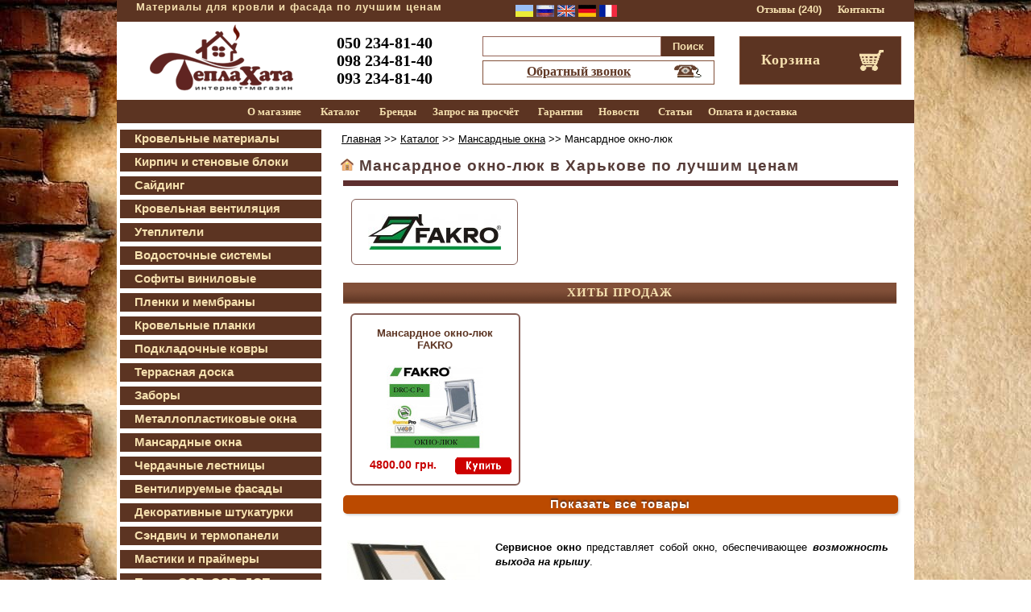

--- FILE ---
content_type: text/html; charset=CP1251
request_url: https://teplaxata.kh.ua/stroy_mansardnoe-oknolyuk
body_size: 15603
content:
<html lang="ru"><head>
<meta http-equiv="Content-Type" content="text/html; charset=windows-1251">
<title>Купить Мансардное окно-люк по оптовой цене - интернет-магазин «Тепла Хата»  по оптовой цене в интернет-магазине «Тепла Хата»</title>
<meta content="" name="keywords">
<meta content="Мансардное окно-люк. Мансардное окно-люк &#10152; Тепла Хата &#10003; Оптовые цены &#10003; Доставка по Украине &#10003; 3000 товаров &#9733; 100% Довольных покупателей &#9742; Звоните!" name="description">
<script src="wb/dister.js"></script>
<meta property="og:type" content="website">
<meta property="og:site_name" content="https://teplaxata.kh.ua/">
<meta property="og:title" content="Мансардное окно-люк">
<meta property="og:url" content="https://teplaxata.kh.ua//stroy_mansardnoe-oknolyuk">
<meta property="og:description" content="Мансардное окно-люк. Мансардное окно-люк &#10152; Тепла Хата &#10003; Оптовые цены &#10003; Доставка по Украине &#10003; 3000 товаров &#9733; 100% Довольных покупателей &#9742; Звоните!">
<meta property="og:image" content="https://teplaxata.kh.ua/im/razd/124.jpg">
<script>
(function(i,s,o,g,r,a,m){i['GoogleAnalyticsObject']=r;i[r]=i[r]||function(){
(i[r].q=i[r].q||[]).push(arguments)},i[r].l=1*new Date();a=s.createElement(o),
m=s.getElementsByTagName(o)[0];a.async=1;a.src=g;m.parentNode.insertBefore(a,m)
})(window,document,'script','https://www.google-analytics.com/analytics.js','ga');

ga('create', 'UA-87758748-1', 'auto');
ga('send', 'pageview');

</script>
<script>
function volpol(xi){document.getElementById("tipr").value=xi;}
function vol(){var si=document.getElementById('tipr').value; if(!si) si=1; document.getElementById('ti'+si).value=document.getElementById('ti').value; }
</script>
<script type="application/ld+json">
{ "@context" : "https://schema.org",
  "@type" : "Organization",
  "legalName" : "Магазин «Тепла Хата»",
  "url" : "https://teplaxata.kh.ua/",
  "email" : "info@tut-klad.com.ua",
  "address": {
    "@type": "PostalAddress",
    "addressLocality": "Харьков, Украина",
    "postalCode": "61051",
    "streetAddress": "ул.Клочковская, 328/2"
  },
  "contactPoint" : [{
    "@type" : "ContactPoint",
    "telephone" : "+38 050 234-81-40",
    "contactType" : "customer service"
  }],
  "logo" : "https://teplaxata.kh.ua/im/logos.png",
  "sameAs" : [ "https://www.instagram.com/teplaxata/",
    "https://www.facebook.com/teplaxata.ukr/"]
}
</script>
<head>
<meta name="yandex-verification" content="846f988a76550c78"/>
<base href="https://teplaxata.kh.ua/">
<link href="wb/css.css" type=text/css rel=stylesheet> 
<!--<meta name="viewport" content="width=device-width, initial-scale=1">-->
<link rel="shortcut icon" href="favicon.ico" type="image/x-icon"/>
<script type="text/javascript" src="wb/js.js"></script>
<script type="text/javascript">
function addLink() {var body_element = document.getElementsByTagName('body')[0]; var selection; selection = window.getSelection();
var pagelink = "Источник: <a href='"+document.location.href+"'>"+document.location.href+"</a> © Tепла Хата (Харьков)"; 
var copytext = selection + pagelink; var newdiv = document.createElement('div');
newdiv.style.position='absolute'; newdiv.style.left='-99999px'; body_element.appendChild(newdiv); newdiv.innerHTML = copytext;
selection.selectAllChildren(newdiv); window.setTimeout(function() {body_element.removeChild(newdiv);},0);}document.oncopy = addLink;
</script>
<link rel="stylesheet" href="wb/perevod/perevod.css">
    <script src="https://cdnjs.cloudflare.com/ajax/libs/jquery/3.3.1/jquery.min.js"></script>
    <script src="https://cdnjs.cloudflare.com/ajax/libs/jquery-cookie/1.4.1/jquery.cookie.min.js"></script>
    <script src="wb/perevod/perevod.js"></script>
 <script>TranslateSetCookie('uk');</script>   
    <script src="//translate.google.com/translate_a/element.js?cb=TranslateInit"></script>
</head><!---onload="document.getElementById('uk').click();-->
<body background="im/fon/40.jpg"><div class="language">
        <img src="wb/perevod/ua.png" alt="ua" data-google-lang="uk" class=hnd>
        <img src="wb/perevod/ru.png" alt="ru" data-google-lang="ru" class=hnd>
        <img src="wb/perevod/en.png" alt="en" data-google-lang="en" class=hnd>
        <img src="wb/perevod/de.png" alt="de" data-google-lang="de" class=hnd>
        <img src="wb/perevod/fr.png" alt="fr" data-google-lang="fr" class=hnd>
    </div>
<SPAN itemscope itemtype="https://schema.org/Product"><div align="center" style="margin-top:0px">    
<table border="0" width="990" bgcolor="#FFF" height="102" style="margin-right:0; margin-bottom:0"><tr height="27px" bgcolor="#FBEFD2">
<td width="735" colspan="3" bgcolor="#5c3422"><p class=leftus2 style="margin-top:-9px">
<b class='a13' id=bejj>Материалы для кровли и фасада по лучшим ценам</b></p></td><td width="225" bgcolor="#5c3422">
<p align="right" style="margin-top: -4px">
<a class=top_menu2 href="otzivi.html">Отзывы</a>  <b class="a13 bej">(240)</b>
 &nbsp;&nbsp;&nbsp;&nbsp;<a class=top_menu2 href="kontakt.html">Контакты</a>  </td></tr><tr bgcolor="#F1D187">
<td width="224" bgcolor="#FFFFFF"><p class=tep1 align="center">&nbsp;&nbsp;&nbsp;&nbsp;&nbsp;&nbsp; <a href='https://teplaxata.kh.ua/'><img src="im/logos.png" width="178" height="83" vspace="8"></a><br></td>
<td width="172" bgcolor="#FFFFFF"><center class=tep2><!--<b class="olver a18">Материалы&nbsp;для<br>кровли и фасада</b>-->
<b class="olver a20">050 234-81-40<br>098 234-81-40<br>093 234-81-40 </b></td>
<td width="337" bgcolor="#FFFFFF" ><center><form name="poisk" action="poisk.htm" method="post"><input type='hidden' name='ses' value='qnacfmm1h1gi7j98tdu7bv4f9m'>
<div align="right" class=tep3><table border="0" width="51%"><tr><td width="286"><input type="text" name="slovo" maxlength=40 value="" id=pos class=tep4 size="40"></td><td><p class=tep5>
<input type="submit" value="Поиск" onclick="if(document.getElementById('pos').value=='') {alert ('Не вписано слово или фраза для поиска'); return false;} else {return true;}" class="vo2 bej tep6" id=hnd></td></tr>
</table></div></form><div align="center" class="te2 tep7"><center><table border="0" width="96%" bordercolor="#F1E9E7"><tr><td><p class=tep8><b><u id=hnd class="a16 ris noshrift" onmouseover="this.style.color='black'" onmouseout="this.style.color='#ba1905'" onclick="displ('open_tel');">Обратный звонок</u></p></td>
<td width="49"><img src="im/tel.png" width="45" height="18" vspace="3"></td></tr></table></div><!--------ОБРАТНЫЙ ЗВОНОК----------->
<div id="open_tel" class="zaks5 di" id=rel><div class="zaks2"><u id=hnd onclick="tele.reset(); displ('open_tel');"><img src="im/kl.png" align="right" title="Закрыть окно"></u></div>
<form name="tele" id="fo" method="post" action="wb/sit.php" target="ok"><input type="hidden" name="sys" value="zvonok"><input type='hidden' name='ses' value='qnacfmm1h1gi7j98tdu7bv4f9m'>
<input type='hidden' name='nas' value=''><input type='hidden' name='tip' value=''><input type='hidden' name='tarif' value=''>
<center><p class=tep10><font face="Tagoma"><b class="zak tep9">&nbsp;&nbsp; ЗАКАЗ ОБРАТНОГО ЗВОНКА&nbsp; </b></font></p>
<input type="text" name="name" size="47" class=inps onclick="this.value=''; this.style.color='black'; this.style.fontWeight='bold'; this.style.fontSize='16px';" value="Ваше имя*" maxlength=30><br>
<input type="text" class=inps name="tel" size="47" onclick="this.value=''; this.style.color='black'; this.style.fontWeight='bold'; this.style.fontSize='16px';" value="Ваш телефон*" maxlength=25>
<p id="dfs" class="p5t"><a id=hnd onclick="tele.submit();" class="but82">ОТПРАВИТЬ</a></p></form></div></div></td>
<td width="225" bgcolor="#FFFFFF"><center><div align="center" class=tep11><div align="right"><table border="0" width="86%" height="54" class=tep12 bgcolor="#5C3422"><tr><td align="left">					
<div id="korzina"><p class=korz>&nbsp;&nbsp;<b class='a18 bej olver' id=sp1>Корзина</b></p></div></td><td width="49"><a href="korzina.htm"><img src="im/ko.gif" width="30" height="26" align="left"></a></td></tr></table></div></div></td></tr>
<tr height="29px" bgcolor="#FBEFD2"><td width="986" colspan="4" bgcolor="#5c3422"><p>&nbsp;&nbsp;&nbsp;
 <a class=top_menu2 href="about.html">О магазине</a>  &nbsp;&nbsp;&nbsp;&nbsp;
 <a class=top_menu2 href="katalog.htm">Каталог</a> &nbsp;&nbsp;&nbsp;&nbsp;
 <a class=top_menu2 href="brands.htm">Бренды</a>&nbsp;&nbsp;&nbsp;&nbsp;
  <a class=top_menu2 href="zamer.html">Запрос на просчёт</a> &nbsp;&nbsp;&nbsp;&nbsp;
 <a class=top_menu2 href="garantii.html">Гарантии</a>&nbsp;&nbsp;&nbsp;&nbsp;
 <a class=top_menu2 href="news.html">Новости</a> &nbsp;&nbsp;&nbsp;&nbsp;
 <a class=top_menu2 href="articles.html">Статьи</a>&nbsp;&nbsp;&nbsp;&nbsp;
 <a class=top_menu2 href="oplata_i_dostavka.html">Оплата и доставка</a>

</p></td></tr></table></div><div align="center"><table border="0" width="990" bgcolor="#FFFFFF"><tr><td width="250" bgcolor="#F1E9E7" valign="top"><!--------------- МЕНЮ (start)---------------->
<div align="center"><table border="0" width="990" bgcolor="#FFFFFF"><tr><td width="250" bgcolor="#FFFFFF" valign="top">
<script>function menur(z2,z,z3){document.getElementById('i'+z).style.backgroundImage="url('im/lmbot"+z2+".png')"; document.getElementById('z'+z).style.color=z3; }</script>
<table border="0" width="100%" bgcolor="#FFFFFF"><tr><td width="250"valign="top"><div id='menu-block'> <ul class='vertical-menu ulo'> 
<li class='lio drop-link' id="i1" onmouseover="menur('2','1','#542d1c');"  onmouseout="menur('1','1','#edd6a1');">&nbsp;&nbsp;&nbsp;&nbsp;&nbsp;&nbsp;<a id="z1" class=fi2 href='kategory_krovelnye-materialy' title='Категория «Кровельные материалы»'>Кровельные материалы</a><ul class='drop-block ulo'>
<li class='drop-link'><p class='lio21 tep58'><a class=zm href='stroy_metallocherepitsa'>Металлочерепица</a><ul class='ulo drop-block2'><li><p class=lio21><a class=x08 href='tovar_metallocherepitsa_alba-profil'>ALBA PROFIL</a></p></li></ul></p></li><li class='drop-link'><p class='lio21 tep58'><a class=zm href='stroy_profnastil'>Профнастил</a><ul class='ulo drop-block2'><li><p class=lio21><a class=x08 href='tovar_profnastil_alba-profil'>ALBA PROFIL</a></p></li></ul></p></li><li class='drop-link'><p class='lio21 tep58'><a class=zm href='stroy_bitumnaya-cherepitsa'>Битумная черепица</a><ul class='ulo drop-block2'><li><p class=lio21><a class=x08 href='tovar_bitumnaya-cherepitsa_akvaizol'>АКВАИЗОЛ</a></p></li><li><p class=lio21><a class=x08 href='tovar_bitumnaya-cherepitsa_shinglas'>SHINGLAS</a></p></li><li><p class=lio21><a class=x08 href='tovar_bitumnaya-cherepitsa_roofshield'>ROOFSHIELD</a></p></li><li><p class=lio21><a class=x08 href='tovar_bitumnaya-cherepitsa_docke'>DOCKE</a></p></li><li><p class=lio21><a class=x08 href='tovar_bitumnaya-cherepitsa_tegola'>TEGOLA</a></p></li><li><p class=lio21><a class=x08 href='tovar_bitumnaya-cherepitsa_katepal'>KATEPAL</a></p></li><li><p class=lio21><a class=x08 href='tovar_bitumnaya-cherepitsa_iko'>IKO</a></p></li><li><p class=lio21><a class=x08 href='tovar_bitumnaya-cherepitsa_owens-corning'>OWENS CORNING</a></p></li><li><p class=lio21><a class=x08 href='tovar_bitumnaya-cherepitsa_kerabit'>KERABIT</a></p></li><li><p class=lio21><a class=x08 href='tovar_bitumnaya-cherepitsa_ruflex'>RUFLEX</a></p></li></ul></p></li><li class='drop-link'><p class='lio21 tep58'><a class=zm href='stroy_kompozitnaya-cherepitsa'>Композитная черепица</a><ul class='ulo drop-block2'><li><p class=lio21><a class=x08 href='tovar_kompozitnaya-cherepitsa_queentile'>QUEENTILE</a></p></li><li><p class=lio21><a class=x08 href='tovar_kompozitnaya-cherepitsa_tilcor'>TILCOR</a></p></li></ul></p></li><li class='drop-link'><p class='lio21 tep58'><a class=zm href='stroy_tsementnopeschanaya-cherepitsa'>Цементно-песчаная черепица</a><ul class='ulo drop-block2'><li><p class=lio21><a class=x08 href='tovar_tsementnopeschanaya-cherepitsa_ondo'>ONDO</a></p></li><li><p class=lio21><a class=x08 href='tovar_tsementnopeschanaya-cherepitsa_terran'>TERRAN</a></p></li></ul></p></li><li class='drop-link'><p class='lio21 tep58'><a class=zm href='stroy_keramicheskaya-cherepitsa'>Керамическая черепица</a></p></li><li class='drop-link'><p class='lio21 tep58'><a class=zm href='stroy_ondulin'>Ондулин</a><ul class='ulo drop-block2'><li><p class=lio21><a class=x08 href='tovar_ondulin_onduline'>ONDULINE</a></p></li></ul></p></li><li class='drop-link'><p class='lio21 tep58'><a class=zm href='stroy_onduvilla'>Ондувилла</a><ul class='ulo drop-block2'><li><p class=lio21><a class=x08 href='tovar_onduvilla_onduvilla'>ONDUVILLA</a></p></li></ul></p></li><li class='drop-link'><p class='lio21 tep58'><a class=zm href='stroy_shifer'>Шифер</a><ul class='ulo drop-block2'><li><p class=lio21><a class=x08 href='tovar_shifer_balakleiskii-shifer'>БАЛАКЛЕЙСКИЙ ШИФЕР</a></p></li></ul></p></li></ul></li><li class='lio drop-link' id="i2" onmouseover="menur('2','2','#542d1c');"  onmouseout="menur('1','2','#edd6a1');">&nbsp;&nbsp;&nbsp;&nbsp;&nbsp;&nbsp;<a id="z2" class=fi2 href='kategory_kirpich-i-stenovye-bloki' title='Категория «Кирпич и стеновые блоки»'>Кирпич и стеновые блоки</a><ul class='drop-block ulo'>
<li class='drop-link'><p class='lio21 tep58'><a class=zm href='stroy_kirpich-klinkernyi'>Кирпич клинкерный</a><ul class='ulo drop-block2'><li><p class=lio21><a class=x08 href='tovar_kirpich-klinkernyi_kerameiya'>КЕРАМЕЙЯ</a></p></li></ul></p></li><li class='drop-link'><p class='lio21 tep58'><a class=zm href='stroy_kirpich-dekorativnyi'>Кирпич декоративный</a><ul class='ulo drop-block2'><li><p class=lio21><a class=x08 href='tovar_kirpich-dekorativnyi_silta-brik'>СИЛТА БРИК</a></p></li></ul></p></li><li class='drop-link'><p class='lio21 tep58'><a class=zm href='stroy_kirpich-oblitsovochnyi'>Кирпич облицовочный</a><ul class='ulo drop-block2'><li><p class=lio21><a class=x08 href='tovar_kirpich-oblitsovochnyi_silta-brik'>СИЛТА БРИК</a></p></li></ul></p></li><li class='drop-link'><p class='lio21 tep58'><a class=zm href='stroy_kirpich-figurnyi'>Кирпич фигурный</a><ul class='ulo drop-block2'><li><p class=lio21><a class=x08 href='tovar_kirpich-figurnyi_silta-brik'>СИЛТА БРИК</a></p></li><li><p class=lio21><a class=x08 href='tovar_kirpich-figurnyi_litos'>ЛИТОС</a></p></li><li><p class=lio21><a class=x08 href='tovar_kirpich-figurnyi_kerameiya'>КЕРАМЕЙЯ</a></p></li></ul></p></li><li class='drop-link'><p class='lio21 tep58'><a class=zm href='stroy_kirpich-ruchnoi-formovki'>Кирпич ручной формовки</a><ul class='ulo drop-block2'><li><p class=lio21><a class=x08 href='tovar_kirpich-ruchnoi-formovki_sbk'>СБК</a></p></li></ul></p></li><li class='drop-link'><p class='lio21 tep58'><a class=zm href='stroy_plitka-fasadnaya'>Плитка фасадная</a><ul class='ulo drop-block2'><li><p class=lio21><a class=x08 href='tovar_plitka-fasadnaya_silta-brik'>СИЛТА БРИК</a></p></li></ul></p></li><li class='drop-link'><p class='lio21 tep58'><a class=zm href='stroy_kirpich-dlya-zabora'>Кирпич для забора</a><ul class='ulo drop-block2'><li><p class=lio21><a class=x08 href='tovar_kirpich-dlya-zabora_silta-brik'>СИЛТА БРИК</a></p></li></ul></p></li><li class='drop-link'><p class='lio21 tep58'><a class=zm href='stroy_bloki-keramicheskie'>Блоки керамические</a><ul class='ulo drop-block2'><li><p class=lio21><a class=x08 href='tovar_bloki-keramicheskie_kerameiya'>КЕРАМЕЙЯ</a></p></li></ul></p></li><li class='drop-link'><p class='lio21 tep58'><a class=zm href='stroy_bloki-betonnye'>Блоки бетонные</a><ul class='ulo drop-block2'><li><p class=lio21><a class=x08 href='tovar_bloki-betonnye_udk'>UDK</a></p></li></ul></p></li></ul></li><li class='lio drop-link' id="i3" onmouseover="menur('2','3','#542d1c');"  onmouseout="menur('1','3','#edd6a1');">&nbsp;&nbsp;&nbsp;&nbsp;&nbsp;&nbsp;<a id="z3" class=fi2 href='kategory_saiding' title='Категория «Сайдинг»'>Сайдинг</a><ul class='drop-block ulo'>
<li class='drop-link'><p class='lio21 tep58'><a class=zm href='stroy_saiding-gorizontalnyi'>Сайдинг горизонтальный</a><ul class='ulo drop-block2'><li><p class=lio21><a class=x08 href='tovar_saiding-gorizontalnyi_docke'>DOCKE</a></p></li><li><p class=lio21><a class=x08 href='tovar_saiding-gorizontalnyi_alta-profil'>АЛЬТА ПРОФИЛЬ</a></p></li><li><p class=lio21><a class=x08 href='tovar_saiding-gorizontalnyi_flex'>FLEX</a></p></li><li><p class=lio21><a class=x08 href='tovar_saiding-gorizontalnyi_fasiding'>FASIDING</a></p></li><li><p class=lio21><a class=x08 href='tovar_saiding-gorizontalnyi_vox'>VOX</a></p></li><li><p class=lio21><a class=x08 href='tovar_saiding-gorizontalnyi_vox-system-max3'>VOX SYSTEM MAX-3</a></p></li><li><p class=lio21><a class=x08 href='tovar_saiding-gorizontalnyi_boryszew'>BORYSZEW</a></p></li><li><p class=lio21><a class=x08 href='tovar_saiding-gorizontalnyi_royal-europe'>ROYAL EUROPE</a></p></li><li><p class=lio21><a class=x08 href='tovar_saiding-gorizontalnyi_mitten'>MITTEN</a></p></li><li><p class=lio21><a class=x08 href='tovar_saiding-gorizontalnyi_royal-building-genesis'>ROYAL BUILDING GENESIS</a></p></li><li><p class=lio21><a class=x08 href='tovar_saiding-gorizontalnyi_yuplast'>Ю-ПЛАСТ</a></p></li></ul></p></li><li class='drop-link'><p class='lio21 tep58'><a class=zm href='stroy_saiding-blokhaus-pod-brevno'>Сайдинг блокхаус под бревно</a><ul class='ulo drop-block2'><li><p class=lio21><a class=x08 href='tovar_saiding-blokhaus-pod-brevno_docke'>DOCKE</a></p></li><li><p class=lio21><a class=x08 href='tovar_saiding-blokhaus-pod-brevno_alta-profil'>АЛЬТА ПРОФИЛЬ</a></p></li><li><p class=lio21><a class=x08 href='tovar_saiding-blokhaus-pod-brevno_fasiding'>FASIDING</a></p></li><li><p class=lio21><a class=x08 href='tovar_saiding-blokhaus-pod-brevno_yuplast'>Ю-ПЛАСТ</a></p></li></ul></p></li><li class='drop-link'><p class='lio21 tep58'><a class=zm href='stroy_fasadnaya-panel'>Фасадная панель</a><ul class='ulo drop-block2'><li><p class=lio21><a class=x08 href='tovar_fasadnaya-panel_docke'>DOCKE</a></p></li><li><p class=lio21><a class=x08 href='tovar_fasadnaya-panel_alta-profil'>АЛЬТА ПРОФИЛЬ</a></p></li><li><p class=lio21><a class=x08 href='tovar_fasadnaya-panel_vox'>VOX</a></p></li><li><p class=lio21><a class=x08 href='tovar_fasadnaya-panel_yuplast'>Ю-ПЛАСТ</a></p></li></ul></p></li><li class='drop-link'><p class='lio21 tep58'><a class=zm href='stroy_metallosaiding-blokhaus'>Металлосайдинг блокхаус</a><ul class='ulo drop-block2'><li><p class=lio21><a class=x08 href='tovar_metallosaiding-blokhaus_suntile'>SUNTILE</a></p></li></ul></p></li><li class='drop-link'><p class='lio21 tep58'><a class=zm href='stroy_metallosaiding-doska'>Металлосайдинг доска</a><ul class='ulo drop-block2'><li><p class=lio21><a class=x08 href='tovar_metallosaiding-doska_suntile'>SUNTILE</a></p></li></ul></p></li><li class='drop-link'><p class='lio21 tep58'><a class=zm href='stroy_fibrotsementnyi-saiding'>Фиброцементный сайдинг</a><ul class='ulo drop-block2'><li><p class=lio21><a class=x08 href='tovar_fibrotsementnyi-saiding_cedral'>CEDRAL</a></p></li><li><p class=lio21><a class=x08 href='tovar_fibrotsementnyi-saiding_equitone'>EQUITONE</a></p></li></ul></p></li><li class='drop-link'><p class='lio21 tep58'><a class=zm href='stroy_saiding-vertikalnyi'>Сайдинг вертикальный</a><ul class='ulo drop-block2'><li><p class=lio21><a class=x08 href='tovar_saiding-vertikalnyi_docke'>DOCKE</a></p></li><li><p class=lio21><a class=x08 href='tovar_saiding-vertikalnyi_alta-profil'>АЛЬТА ПРОФИЛЬ</a></p></li></ul></p></li><li class='drop-link'><p class='lio21 tep58'><a class=zm href='stroy_kompozitnyi-saiding-dpk'>Композитный сайдинг ДПК</a><ul class='ulo drop-block2'><li><p class=lio21><a class=x08 href='tovar_kompozitnyi-saiding-dpk_holzdorf'>HOLZDORF</a></p></li><li><p class=lio21><a class=x08 href='tovar_kompozitnyi-saiding-dpk_tardex'>TARDEX</a></p></li><li><p class=lio21><a class=x08 href='tovar_kompozitnyi-saiding-dpk_polymerwood'>POLYMER&WOOD</a></p></li></ul></p></li><li class='drop-link'><p class='lio21 tep58'><a class=zm href='stroy_kompozitnyi-metallosaiding'>Композитный металлосайдинг</a><ul class='ulo drop-block2'><li><p class=lio21><a class=x08 href='tovar_kompozitnyi-metallosaiding_queentile'>QUEENTILE</a></p></li></ul></p></li></ul></li><li class='lio drop-link' id="i4" onmouseover="menur('2','4','#542d1c');"  onmouseout="menur('1','4','#edd6a1');">&nbsp;&nbsp;&nbsp;&nbsp;&nbsp;&nbsp;<a id="z4" class=fi2 href='kategory_krovelnaya-ventilyacia' title='Категория «Кровельная вентиляция»'>Кровельная вентиляция</a><ul class='drop-block ulo'>
<li class='drop-link'><p class='lio21 tep58'><a class=zm href='stroy_ventilyatsionnye-vyhody'>Вентиляционные выходы</a><ul class='ulo drop-block2'><li><p class=lio21><a class=x08 href='tovar_ventilyatsionnye-vyhody_kronoplast'>KRONOPLAST</a></p></li><li><p class=lio21><a class=x08 href='tovar_ventilyatsionnye-vyhody_vilpe'>VILPE</a></p></li><li><p class=lio21><a class=x08 href='tovar_ventilyatsionnye-vyhody_polivent'>ПОЛИВЕНТ</a></p></li><li><p class=lio21><a class=x08 href='tovar_ventilyatsionnye-vyhody_rossmaster'>ROSSMASTER</a></p></li></ul></p></li><li class='drop-link'><p class='lio21 tep58'><a class=zm href='stroy_lokalnyi-aerator'>Локальный аэратор</a><ul class='ulo drop-block2'><li><p class=lio21><a class=x08 href='tovar_lokalnyi-aerator_kronoplast'>KRONOPLAST</a></p></li><li><p class=lio21><a class=x08 href='tovar_lokalnyi-aerator_akvaizol'>АКВАИЗОЛ</a></p></li><li><p class=lio21><a class=x08 href='tovar_lokalnyi-aerator_tehnonikol'>ТЕХНОНИКОЛЬ</a></p></li><li><p class=lio21><a class=x08 href='tovar_lokalnyi-aerator_iko'>IKO</a></p></li><li><p class=lio21><a class=x08 href='tovar_lokalnyi-aerator_vilpe'>VILPE</a></p></li><li><p class=lio21><a class=x08 href='tovar_lokalnyi-aerator_polivent'>ПОЛИВЕНТ</a></p></li><li><p class=lio21><a class=x08 href='tovar_lokalnyi-aerator_rossmaster'>ROSSMASTER</a></p></li></ul></p></li><li class='drop-link'><p class='lio21 tep58'><a class=zm href='stroy_konkovyi-aerator'>Коньковый аэратор</a><ul class='ulo drop-block2'><li><p class=lio21><a class=x08 href='tovar_konkovyi-aerator_akvaizol'>АКВАИЗОЛ</a></p></li><li><p class=lio21><a class=x08 href='tovar_konkovyi-aerator_polivent'>ПОЛИВЕНТ</a></p></li><li><p class=lio21><a class=x08 href='tovar_konkovyi-aerator_vilpe'>VILPE</a></p></li><li><p class=lio21><a class=x08 href='tovar_konkovyi-aerator_tehnonikol'>ТЕХНОНИКОЛЬ</a></p></li><li><p class=lio21><a class=x08 href='tovar_konkovyi-aerator_iko'>IKO</a></p></li></ul></p></li></ul></li><li class='lio drop-link' id="i5" onmouseover="menur('2','5','#542d1c');"  onmouseout="menur('1','5','#edd6a1');">&nbsp;&nbsp;&nbsp;&nbsp;&nbsp;&nbsp;<a id="z5" class=fi2 href='kategory_utepliteli' title='Категория «Утеплители»'>Утеплители</a><ul class='drop-block ulo'>
<li class='drop-link'><p class='lio21 tep58'><a class=zm href='stroy_utepliteli-dlya-krovli'>Утеплители для кровли</a><ul class='ulo drop-block2'><li><p class=lio21><a class=x08 href='tovar_utepliteli-dlya-krovli_tehnonikol'>ТЕХНОНИКОЛЬ</a></p></li><li><p class=lio21><a class=x08 href='tovar_utepliteli-dlya-krovli_termolaif'>ТЕРМОЛАЙФ</a></p></li><li><p class=lio21><a class=x08 href='tovar_utepliteli-dlya-krovli_isover'>ISOVER</a></p></li><li><p class=lio21><a class=x08 href='tovar_utepliteli-dlya-krovli_paroc'>PAROC</a></p></li><li><p class=lio21><a class=x08 href='tovar_utepliteli-dlya-krovli_tehnopleks'>ТЕХНОПЛЕКС</a></p></li><li><p class=lio21><a class=x08 href='tovar_utepliteli-dlya-krovli_carbon'>CARBON</a></p></li></ul></p></li><li class='drop-link'><p class='lio21 tep58'><a class=zm href='stroy_utepliteli-dlya-ventiliruemogo-fasada'>Утеплители для вентилируемого фасада</a><ul class='ulo drop-block2'><li><p class=lio21><a class=x08 href='tovar_utepliteli-dlya-ventiliruemogo-fasada_tehnonikol'>ТЕХНОНИКОЛЬ</a></p></li><li><p class=lio21><a class=x08 href='tovar_utepliteli-dlya-ventiliruemogo-fasada_termolaif'>ТЕРМОЛАЙФ</a></p></li><li><p class=lio21><a class=x08 href='tovar_utepliteli-dlya-ventiliruemogo-fasada_izolux'>IZOLUX</a></p></li></ul></p></li><li class='drop-link'><p class='lio21 tep58'><a class=zm href='stroy_utepliteli-dlya-mokrogo-fasada'>Утеплители для мокрого фасада</a><ul class='ulo drop-block2'><li><p class=lio21><a class=x08 href='tovar_utepliteli-dlya-mokrogo-fasada_tehnonikol'>ТЕХНОНИКОЛЬ</a></p></li><li><p class=lio21><a class=x08 href='tovar_utepliteli-dlya-mokrogo-fasada_termolaif'>ТЕРМОЛАЙФ</a></p></li><li><p class=lio21><a class=x08 href='tovar_utepliteli-dlya-mokrogo-fasada_paroc'>PAROC</a></p></li><li><p class=lio21><a class=x08 href='tovar_utepliteli-dlya-mokrogo-fasada_izolux'>IZOLUX</a></p></li><li><p class=lio21><a class=x08 href='tovar_utepliteli-dlya-mokrogo-fasada_carbon'>CARBON</a></p></li><li><p class=lio21><a class=x08 href='tovar_utepliteli-dlya-mokrogo-fasada_tehnopleks'>ТЕХНОПЛЕКС</a></p></li></ul></p></li><li class='drop-link'><p class='lio21 tep58'><a class=zm href='stroy_utepliteli-dlya-vnutrennih-sten'>Утеплители для внутренних стен</a><ul class='ulo drop-block2'><li><p class=lio21><a class=x08 href='tovar_utepliteli-dlya-vnutrennih-sten_tehnonikol'>ТЕХНОНИКОЛЬ</a></p></li><li><p class=lio21><a class=x08 href='tovar_utepliteli-dlya-vnutrennih-sten_isover'>ISOVER</a></p></li><li><p class=lio21><a class=x08 href='tovar_utepliteli-dlya-vnutrennih-sten_paroc'>PAROC</a></p></li><li><p class=lio21><a class=x08 href='tovar_utepliteli-dlya-vnutrennih-sten_izolux'>IZOLUX</a></p></li><li><p class=lio21><a class=x08 href='tovar_utepliteli-dlya-vnutrennih-sten_carbon'>CARBON</a></p></li><li><p class=lio21><a class=x08 href='tovar_utepliteli-dlya-vnutrennih-sten_tehnopleks'>ТЕХНОПЛЕКС</a></p></li></ul></p></li><li class='drop-link'><p class='lio21 tep58'><a class=zm href='stroy_utepliteli-dlya-pola'>Утеплители для пола</a><ul class='ulo drop-block2'><li><p class=lio21><a class=x08 href='tovar_utepliteli-dlya-pola_carbon'>CARBON</a></p></li><li><p class=lio21><a class=x08 href='tovar_utepliteli-dlya-pola_tehnopleks'>ТЕХНОПЛЕКС</a></p></li><li><p class=lio21><a class=x08 href='tovar_utepliteli-dlya-pola_tehnonikol'>ТЕХНОНИКОЛЬ</a></p></li></ul></p></li><li class='drop-link'><p class='lio21 tep58'><a class=zm href='stroy_utepliteli-folgirovannye'>Утеплители фольгированные</a><ul class='ulo drop-block2'><li><p class=lio21><a class=x08 href='tovar_utepliteli-folgirovannye_isover'>ISOVER</a></p></li></ul></p></li></ul></li><li class='lio drop-link' id="i6" onmouseover="menur('2','6','#542d1c');"  onmouseout="menur('1','6','#edd6a1');">&nbsp;&nbsp;&nbsp;&nbsp;&nbsp;&nbsp;<a id="z6" class=fi2 href='kategory_vodostochnye-sistemy' title='Категория «Водосточные системы»'>Водосточные системы</a><ul class='drop-block ulo'>
<li class='drop-link'><p class='lio21 tep58'><a class=zm href='stroy_plastikovye-vodostochnye-sistemy'>Пластиковые водосточные системы</a><ul class='ulo drop-block2'><li><p class=lio21><a class=x08 href='tovar_plastikovye-vodostochnye-sistemy_rainway'>RAINWAY</a></p></li><li><p class=lio21><a class=x08 href='tovar_plastikovye-vodostochnye-sistemy_fitt'>FITT</a></p></li><li><p class=lio21><a class=x08 href='tovar_plastikovye-vodostochnye-sistemy_profil'>PROFIL</a></p></li><li><p class=lio21><a class=x08 href='tovar_plastikovye-vodostochnye-sistemy_regenau'>REGENAU</a></p></li><li><p class=lio21><a class=x08 href='tovar_plastikovye-vodostochnye-sistemy_docke'>DOCKE</a></p></li><li><p class=lio21><a class=x08 href='tovar_plastikovye-vodostochnye-sistemy_bryza'>BRYZA</a></p></li><li><p class=lio21><a class=x08 href='tovar_plastikovye-vodostochnye-sistemy_marley'>MARLEY</a></p></li></ul></p></li><li class='drop-link'><p class='lio21 tep58'><a class=zm href='stroy_stalnye-vodostochnye-sistemy'>Стальные водосточные системы</a><ul class='ulo drop-block2'><li><p class=lio21><a class=x08 href='tovar_stalnye-vodostochnye-sistemy_struga'>STRUGA</a></p></li></ul></p></li><li class='drop-link'><p class='lio21 tep58'><a class=zm href='stroy_mednye-vodostochnye-sistemy'>Медные водосточные системы</a></p></li></ul></li><li class='lio drop-link' id="i7" onmouseover="menur('2','7','#542d1c');"  onmouseout="menur('1','7','#edd6a1');">&nbsp;&nbsp;&nbsp;&nbsp;&nbsp;&nbsp;<a id="z7" class=fi2 href='kategory_soffity-vinilovye' title='Категория «Софиты виниловые»'>Софиты виниловые</a><ul class='drop-block ulo'>
<li class='drop-link'><p class='lio21 tep58'><a class=zm href='stroy_sofit-belyi'>Софит белый</a><ul class='ulo drop-block2'><li><p class=lio21><a class=x08 href='tovar_sofit-belyi_alta-profil'>АЛЬТА ПРОФИЛЬ</a></p></li><li><p class=lio21><a class=x08 href='tovar_sofit-belyi_docke'>DOCKE</a></p></li><li><p class=lio21><a class=x08 href='tovar_sofit-belyi_asko'>ASKO</a></p></li><li><p class=lio21><a class=x08 href='tovar_sofit-belyi_bryza'>BRYZA</a></p></li><li><p class=lio21><a class=x08 href='tovar_sofit-belyi_vox'>VOX</a></p></li><li><p class=lio21><a class=x08 href='tovar_sofit-belyi_grand-line'>GRAND LINE</a></p></li></ul></p></li><li class='drop-link'><p class='lio21 tep58'><a class=zm href='stroy_sofit-tsvetnoi'>Софит цветной</a><ul class='ulo drop-block2'><li><p class=lio21><a class=x08 href='tovar_sofit-tsvetnoi_alta-profil'>АЛЬТА ПРОФИЛЬ</a></p></li><li><p class=lio21><a class=x08 href='tovar_sofit-tsvetnoi_docke'>DOCKE</a></p></li><li><p class=lio21><a class=x08 href='tovar_sofit-tsvetnoi_asko'>ASKO</a></p></li><li><p class=lio21><a class=x08 href='tovar_sofit-tsvetnoi_bryza'>BRYZA</a></p></li><li><p class=lio21><a class=x08 href='tovar_sofit-tsvetnoi_vox'>VOX</a></p></li><li><p class=lio21><a class=x08 href='tovar_sofit-tsvetnoi_grand-line'>GRAND LINE</a></p></li><li><p class=lio21><a class=x08 href='tovar_sofit-tsvetnoi_termasteel'>TERMASTEEL</a></p></li></ul></p></li><li class='drop-link'><p class='lio21 tep58'><a class=zm href='stroy_sofit-pod-derevo'>Софит под дерево</a><ul class='ulo drop-block2'><li><p class=lio21><a class=x08 href='tovar_sofit-pod-derevo_alta-profil'>АЛЬТА ПРОФИЛЬ</a></p></li><li><p class=lio21><a class=x08 href='tovar_sofit-pod-derevo_asko'>ASKO</a></p></li><li><p class=lio21><a class=x08 href='tovar_sofit-pod-derevo_bryza'>BRYZA</a></p></li><li><p class=lio21><a class=x08 href='tovar_sofit-pod-derevo_vox'>VOX</a></p></li></ul></p></li></ul></li><li class='lio drop-link' id="i8" onmouseover="menur('2','8','#542d1c');"  onmouseout="menur('1','8','#edd6a1');">&nbsp;&nbsp;&nbsp;&nbsp;&nbsp;&nbsp;<a id="z8" class=fi2 href='kategory_plenki-i-membrany' title='Категория «Пленки и мембраны»'>Пленки и мембраны</a><ul class='drop-block ulo'>
<li class='drop-link'><p class='lio21 tep58'><a class=zm href='stroy_evrobarer'>Евробарьер</a><ul class='ulo drop-block2'><li><p class=lio21><a class=x08 href='tovar_evrobarer_juta'>JUTA</a></p></li><li><p class=lio21><a class=x08 href='tovar_evrobarer_strotex'>STROTEX</a></p></li><li><p class=lio21><a class=x08 href='tovar_evrobarer_ondutis'>ОНДУТИС</a></p></li><li><p class=lio21><a class=x08 href='tovar_evrobarer_dachowa'>DACHOWA</a></p></li><li><p class=lio21><a class=x08 href='tovar_evrobarer_masterfoil'>MASTERFOIL</a></p></li></ul></p></li><li class='drop-link'><p class='lio21 tep58'><a class=zm href='stroy_parobarer'>Паробарьер</a><ul class='ulo drop-block2'><li><p class=lio21><a class=x08 href='tovar_parobarer_juta'>JUTA</a></p></li><li><p class=lio21><a class=x08 href='tovar_parobarer_strotex'>STROTEX</a></p></li><li><p class=lio21><a class=x08 href='tovar_parobarer_masterfoil'>MASTERFOIL</a></p></li><li><p class=lio21><a class=x08 href='tovar_parobarer_ondutis'>ОНДУТИС</a></p></li></ul></p></li><li class='drop-link'><p class='lio21 tep58'><a class=zm href='stroy_gidrobarer'>Гидробарьер</a><ul class='ulo drop-block2'><li><p class=lio21><a class=x08 href='tovar_gidrobarer_juta'>JUTA</a></p></li><li><p class=lio21><a class=x08 href='tovar_gidrobarer_strotex'>STROTEX</a></p></li><li><p class=lio21><a class=x08 href='tovar_gidrobarer_ondutis'>ОНДУТИС</a></p></li><li><p class=lio21><a class=x08 href='tovar_gidrobarer_masterfoil'>MASTERFOIL</a></p></li></ul></p></li><li class='drop-link'><p class='lio21 tep58'><a class=zm href='stroy_vetrobarer'>Ветробарьер</a><ul class='ulo drop-block2'><li><p class=lio21><a class=x08 href='tovar_vetrobarer_foliarex'>FOLIAREX</a></p></li><li><p class=lio21><a class=x08 href='tovar_vetrobarer_ondutis'>ОНДУТИС</a></p></li><li><p class=lio21><a class=x08 href='tovar_vetrobarer_juta'>JUTA</a></p></li></ul></p></li><li class='drop-link'><p class='lio21 tep58'><a class=zm href='stroy_pvh-membrany'>ПВХ мембраны</a><ul class='ulo drop-block2'><li><p class=lio21><a class=x08 href='tovar_pvh-membrany_tehnonikol'>ТЕХНОНИКОЛЬ</a></p></li></ul></p></li><li class='drop-link'><p class='lio21 tep58'><a class=zm href='stroy_evroruberoid'>Еврорубероид</a><ul class='ulo drop-block2'><li><p class=lio21><a class=x08 href='tovar_evroruberoid_tehnonikol'>ТЕХНОНИКОЛЬ</a></p></li></ul></p></li></ul></li><li class='lio drop-link' id="i9" onmouseover="menur('2','9','#542d1c');"  onmouseout="menur('1','9','#edd6a1');">&nbsp;&nbsp;&nbsp;&nbsp;&nbsp;&nbsp;<a id="z9" class=fi2 href='kategory_metalicheskie-planki' title='Категория «Кровельные планки»'>Кровельные планки</a><ul class='drop-block ulo'>
<li class='drop-link'><p class='lio21 tep58'><a class=zm href='stroy_snegozaderzhatel'>Снегозадержатель</a><ul class='ulo drop-block2'><li><p class=lio21><a class=x08 href='tovar_snegozaderzhatel_orima'>ORIMA</a></p></li><li><p class=lio21><a class=x08 href='tovar_snegozaderzhatel_ukraina'>УКРАИНА</a></p></li><li><p class=lio21><a class=x08 href='tovar_snegozaderzhatel_oberig'>OBERIG</a></p></li></ul></p></li><li class='drop-link'><p class='lio21 tep58'><a class=zm href='stroy_karniznaya-planka'>Карнизная планка</a><ul class='ulo drop-block2'><li><p class=lio21><a class=x08 href='tovar_karniznaya-planka_akvaizol'>АКВАИЗОЛ</a></p></li><li><p class=lio21><a class=x08 href='tovar_karniznaya-planka_alba-profil'>АЛЬБА ПРОФИЛЬ</a></p></li></ul></p></li><li class='drop-link'><p class='lio21 tep58'><a class=zm href='stroy_tortsevaya-planka'>Торцевая планка</a><ul class='ulo drop-block2'><li><p class=lio21><a class=x08 href='tovar_tortsevaya-planka_akvaizol'>АКВАИЗОЛ</a></p></li></ul></p></li><li class='drop-link'><p class='lio21 tep58'><a class=zm href='stroy_konkovaya-planka'>Коньковая планка</a></p></li><li class='drop-link'><p class='lio21 tep58'><a class=zm href='stroy_planka-primykaniya'>Планка примыкания</a><ul class='ulo drop-block2'><li><p class=lio21><a class=x08 href='tovar_planka-primykaniya_bavariya-profil'>БАВАРИЯ ПРОФИЛЬ</a></p></li></ul></p></li><li class='drop-link'><p class='lio21 tep58'><a class=zm href='stroy_planka-endovy'>Планка ендовы</a></p></li></ul></li><li class='lio drop-link' id="i10" onmouseover="menur('2','10','#542d1c');"  onmouseout="menur('1','10','#edd6a1');">&nbsp;&nbsp;&nbsp;&nbsp;&nbsp;&nbsp;<a id="z10" class=fi2 href='kategory_podkladochnye-kovry' title='Категория «Подкладочные ковры»'>Подкладочные ковры</a><ul class='drop-block ulo'>
<li class='drop-link'><p class='lio21 tep58'><a class=zm href='stroy_podkladochnye-kovry-na-steklotkannoi-osnove'>Подкладочные ковры на стеклотканной основе</a><ul class='ulo drop-block2'><li><p class=lio21><a class=x08 href='tovar_podkladochnye-kovry-na-steklotkannoi-osnove_akvaizol'>АКВАИЗОЛ</a></p></li><li><p class=lio21><a class=x08 href='tovar_podkladochnye-kovry-na-steklotkannoi-osnove_shinglas'>SHINGLAS</a></p></li><li><p class=lio21><a class=x08 href='tovar_podkladochnye-kovry-na-steklotkannoi-osnove_docke'>DOCKE</a></p></li><li><p class=lio21><a class=x08 href='tovar_podkladochnye-kovry-na-steklotkannoi-osnove_roofshield'>ROOFSHIELD</a></p></li><li><p class=lio21><a class=x08 href='tovar_podkladochnye-kovry-na-steklotkannoi-osnove_iko'>IKO</a></p></li><li><p class=lio21><a class=x08 href='tovar_podkladochnye-kovry-na-steklotkannoi-osnove_katepal'>KATEPAL</a></p></li></ul></p></li><li class='drop-link'><p class='lio21 tep58'><a class=zm href='stroy_podkladochnye-kovry-na-poliesternoi-osnove'>Подкладочные ковры на полиестерной основе</a><ul class='ulo drop-block2'><li><p class=lio21><a class=x08 href='tovar_podkladochnye-kovry-na-poliesternoi-osnove_akvaizol'>АКВАИЗОЛ</a></p></li><li><p class=lio21><a class=x08 href='tovar_podkladochnye-kovry-na-poliesternoi-osnove_shinglas'>SHINGLAS</a></p></li><li><p class=lio21><a class=x08 href='tovar_podkladochnye-kovry-na-poliesternoi-osnove_docke'>DOCKE</a></p></li><li><p class=lio21><a class=x08 href='tovar_podkladochnye-kovry-na-poliesternoi-osnove_roofshield'>ROOFSHIELD</a></p></li><li><p class=lio21><a class=x08 href='tovar_podkladochnye-kovry-na-poliesternoi-osnove_iko'>IKO</a></p></li><li><p class=lio21><a class=x08 href='tovar_podkladochnye-kovry-na-poliesternoi-osnove_katepal'>KATEPAL</a></p></li></ul></p></li><li class='drop-link'><p class='lio21 tep58'><a class=zm href='stroy_rulonnye-kovry-na-ruberoidnoi-osnove'>Рулонные ковры на рубероидной основе</a><ul class='ulo drop-block2'><li><p class=lio21><a class=x08 href='tovar_rulonnye-kovry-na-ruberoidnoi-osnove_tehnonikol'>ТЕХНОНИКОЛЬ</a></p></li></ul></p></li></ul></li><li class='lio drop-link' id="i11" onmouseover="menur('2','11','#542d1c');"  onmouseout="menur('1','11','#edd6a1');">&nbsp;&nbsp;&nbsp;&nbsp;&nbsp;&nbsp;<a id="z11" class=fi2 href='kategory_terassnaya-doska' title='Категория «Террасная доска»'>Террасная доска</a><ul class='drop-block ulo'>
<li class='drop-link'><p class='lio21 tep58'><a class=zm href='stroy_doska-kompozitnopolimernaya'>Доска композитно-полимерная</a><ul class='ulo drop-block2'><li><p class=lio21><a class=x08 href='tovar_doska-kompozitnopolimernaya_holzdorf'>HOLZDORF</a></p></li><li><p class=lio21><a class=x08 href='tovar_doska-kompozitnopolimernaya_tardex'>TARDEX</a></p></li><li><p class=lio21><a class=x08 href='tovar_doska-kompozitnopolimernaya_polymer-wood'>POLYMER & WOOD</a></p></li></ul></p></li><li class='drop-link'><p class='lio21 tep58'><a class=zm href='stroy_doska-iz-listvennitsy'>Доска из лиственницы</a></p></li><li class='drop-link'><p class='lio21 tep58'><a class=zm href='stroy_doska-iz-dereva-tsennyh-porod'>Доска из дерева ценных пород</a></p></li></ul></li><li class='lio drop-link' id="i12" onmouseover="menur('2','12','#542d1c');"  onmouseout="menur('1','12','#edd6a1');">&nbsp;&nbsp;&nbsp;&nbsp;&nbsp;&nbsp;<a id="z12" class=fi2 href='kategory_zabory' title='Категория «Заборы»'>Заборы</a><ul class='drop-block ulo'>
<li class='drop-link'><p class='lio21 tep58'><a class=zm href='stroy_zabornye-bloki-i-kirpich'>Заборные блоки и кирпич</a><ul class='ulo drop-block2'><li><p class=lio21><a class=x08 href='tovar_zabornye-bloki-i-kirpich_silta-brik'>СИЛТА БРИК</a></p></li></ul></p></li><li class='drop-link'><p class='lio21 tep58'><a class=zm href='stroy_metalicheskii-shtaketnik'>Металический штакетник</a><ul class='ulo drop-block2'><li><p class=lio21><a class=x08 href='tovar_metalicheskii-shtaketnik_ukraina'>УКРАИНА</a></p></li></ul></p></li><li class='drop-link'><p class='lio21 tep58'><a class=zm href='stroy_zaborzhalyuzi-metallicheskii'>Забор-жалюзи металлический</a><ul class='ulo drop-block2'><li><p class=lio21><a class=x08 href='tovar_zaborzhalyuzi-metallicheskii_oberig'>OBERIG</a></p></li></ul></p></li><li class='drop-link'><p class='lio21 tep58'><a class=zm href='stroy_zabor-iz-fibrotsementa'>Забор из фиброцемента</a><ul class='ulo drop-block2'><li><p class=lio21><a class=x08 href='tovar_zabor-iz-fibrotsementa_cedral'>CEDRAL</a></p></li><li><p class=lio21><a class=x08 href='tovar_zabor-iz-fibrotsementa_equitone'>EQUITONE</a></p></li></ul></p></li><li class='drop-link'><p class='lio21 tep58'><a class=zm href='stroy_zabor-iz-doski-dpk'>Забор из доски ДПК</a><ul class='ulo drop-block2'><li><p class=lio21><a class=x08 href='tovar_zabor-iz-doski-dpk_polymer-wood'>POLYMER & WOOD</a></p></li><li><p class=lio21><a class=x08 href='tovar_zabor-iz-doski-dpk_tardex'>TARDEX</a></p></li><li><p class=lio21><a class=x08 href='tovar_zabor-iz-doski-dpk_holzdorf'>HOLZDORF</a></p></li></ul></p></li><li class='drop-link'><p class='lio21 tep58'><a class=zm href='stroy_profnastil-dlya-zabora'>Профнастил для забора</a><ul class='ulo drop-block2'><li><p class=lio21><a class=x08 href='tovar_profnastil-dlya-zabora_alba-profil'>ALBA PROFIL</a></p></li></ul></p></li><li class='drop-link'><p class='lio21 tep58'><a class=zm href='stroy_fasadnye-paneli-dlya-zabora'>Фасадные панели для забора</a><ul class='ulo drop-block2'><li><p class=lio21><a class=x08 href='tovar_fasadnye-paneli-dlya-zabora_yuplast'>Ю-ПЛАСТ</a></p></li><li><p class=lio21><a class=x08 href='tovar_fasadnye-paneli-dlya-zabora_suntile'>SUNTILE</a></p></li><li><p class=lio21><a class=x08 href='tovar_fasadnye-paneli-dlya-zabora_termasteel'>TERMASTEEL</a></p></li></ul></p></li><li class='drop-link'><p class='lio21 tep58'><a class=zm href='stroy_kraftovye-zabory'>Крафтовые заборы</a><ul class='ulo drop-block2'><li><p class=lio21><a class=x08 href='tovar_kraftovye-zabory_concrete-flow'>Concrete Flow</a></p></li></ul></p></li><li class='drop-link'><p class='lio21 tep58'><a class=zm href='stroy_evrozabory-'>Еврозаборы </a><ul class='ulo drop-block2'><li><p class=lio21><a class=x08 href='tovar_evrozabory-_harkov-evrozabor'>Харьков Еврозабор</a></p></li></ul></p></li></ul></li><li class='lio drop-link' id="i13" onmouseover="menur('2','13','#542d1c');"  onmouseout="menur('1','13','#edd6a1');">&nbsp;&nbsp;&nbsp;&nbsp;&nbsp;&nbsp;<a id="z13" class=fi2 href='kategory_metalloplastikovye-okna' title='Категория «Металлопластиковые окна»'>Металлопластиковые окна</a><ul class='drop-block ulo'>
<li class='drop-link'><p class='lio21 tep58'><a class=zm href='stroy_gluhie-okna'>Глухие окна</a><ul class='ulo drop-block2'><li><p class=lio21><a class=x08 href='tovar_gluhie-okna_steko'>STEKO</a></p></li></ul></p></li><li class='drop-link'><p class='lio21 tep58'><a class=zm href='stroy_povorotnootkidnye-okna'>Поворотно-откидные окна</a><ul class='ulo drop-block2'><li><p class=lio21><a class=x08 href='tovar_povorotnootkidnye-okna_steko'>STEKO</a></p></li></ul></p></li><li class='drop-link'><p class='lio21 tep58'><a class=zm href='stroy_raspashnye-okna'>Распашные окна</a><ul class='ulo drop-block2'><li><p class=lio21><a class=x08 href='tovar_raspashnye-okna_steko'>STEKO</a></p></li></ul></p></li><li class='drop-link'><p class='lio21 tep58'><a class=zm href='stroy_skladnye-okna'>Складные окна</a></p></li><li class='drop-link'><p class='lio21 tep58'><a class=zm href='stroy_shtulpovye-okna'>Штульповые окна</a></p></li><li class='drop-link'><p class='lio21 tep58'><a class=zm href='stroy_razdvizhnye-okna'>Раздвижные окна</a></p></li><li class='drop-link'><p class='lio21 tep58'><a class=zm href='stroy_balkonnyi-blok'>Балконный блок</a></p></li><li class='drop-link'><p class='lio21 tep58'><a class=zm href='stroy_balkonnaya-rama'>Балконная рама</a></p></li><li class='drop-link'><p class='lio21 tep58'><a class=zm href='stroy_metalloplastikovye-dveri'>Металлопластиковые двери</a></p></li></ul></li><li class='lio drop-link' id="i14" onmouseover="menur('2','14','#542d1c');"  onmouseout="menur('1','14','#edd6a1');">&nbsp;&nbsp;&nbsp;&nbsp;&nbsp;&nbsp;<a id="z14" class=fi2 href='kategory_mansardnye-okna' title='Категория «Мансардные окна»'>Мансардные окна</a><ul class='drop-block ulo'>
<li class='drop-link'><p class='lio21 tep58'><a class=zm href='stroy_mansardnoe-okno-s-tsentralnoi-osyu-povorota'>Мансардное окно с центральной осью поворота</a><ul class='ulo drop-block2'><li><p class=lio21><a class=x08 href='tovar_mansardnoe-okno-s-tsentralnoi-osyu-povorota_fakro'>FAKRO</a></p></li><li><p class=lio21><a class=x08 href='tovar_mansardnoe-okno-s-tsentralnoi-osyu-povorota_velux'>VELUX</a></p></li></ul></p></li><li class='drop-link'><p class='lio21 tep58'><a class=zm href='stroy_mansardnoe-okno-s-bokovoi-osyu-povorota'>Мансардное окно с боковой осью поворота</a><ul class='ulo drop-block2'><li><p class=lio21><a class=x08 href='tovar_mansardnoe-okno-s-bokovoi-osyu-povorota_fakro'>FAKRO</a></p></li></ul></p></li><li class='drop-link'><p class='lio21 tep58'><a class=zm href='stroy_mansardnoe-okno-s-pripodnyatoi-osyu-povorota'>Мансардное окно с приподнятой осью поворота</a><ul class='ulo drop-block2'><li><p class=lio21><a class=x08 href='tovar_mansardnoe-okno-s-pripodnyatoi-osyu-povorota_fakro'>FAKRO</a></p></li></ul></p></li><li class='drop-link'><p class='lio21 tep58'><a class=zm href='stroy_mansardnoe-okno-s-kombinirovannoi-osyu'>Мансардное окно с комбинированной осью</a><ul class='ulo drop-block2'><li><p class=lio21><a class=x08 href='tovar_mansardnoe-okno-s-kombinirovannoi-osyu_fakro'>FAKRO</a></p></li></ul></p></li><li class='drop-link'><p class='lio21 tep58'><a class=zm href='stroy_mansardnoe-okno-s-distantsionnym-upravleniem'>Мансардное окно с дистанционным управлением</a><ul class='ulo drop-block2'><li><p class=lio21><a class=x08 href='tovar_mansardnoe-okno-s-distantsionnym-upravleniem_fakro'>FAKRO</a></p></li></ul></p></li><li class='drop-link'><p class='lio21 tep58'><a class=zm href='stroy_mansardnoe-okno-s-vyhodom-balkonnoe-okno'>Мансардное окно с выходом Балконное окно</a><ul class='ulo drop-block2'><li><p class=lio21><a class=x08 href='tovar_mansardnoe-okno-s-vyhodom-balkonnoe-okno_fakro'>FAKRO</a></p></li></ul></p></li><li class='drop-link'><p class='lio21 tep58'><a class=zm href='stroy_svetovoi-tunnel-dlya-kryshi'>Световой туннель для крыши</a><ul class='ulo drop-block2'><li><p class=lio21><a class=x08 href='tovar_svetovoi-tunnel-dlya-kryshi_fakro'>FAKRO</a></p></li><li><p class=lio21><a class=x08 href='tovar_svetovoi-tunnel-dlya-kryshi_velux'>VELUX</a></p></li></ul></p></li><li class='drop-link'><p class='lio21 tep58'><a class=zm href='stroy_mansardnoe-oknolyuk'>Мансардное окно-люк</a><ul class='ulo drop-block2'><li><p class=lio21><a class=x08 href='tovar_mansardnoe-oknolyuk_fakro'>FAKRO</a></p></li></ul></p></li><li class='drop-link'><p class='lio21 tep58'><a class=zm href='stroy_okno-dlya-ploskoi-kryshi'>Окно для плоской крыши</a><ul class='ulo drop-block2'><li><p class=lio21><a class=x08 href='tovar_okno-dlya-ploskoi-kryshi_fakro'>FAKRO</a></p></li><li><p class=lio21><a class=x08 href='tovar_okno-dlya-ploskoi-kryshi_velux'>VELUX</a></p></li></ul></p></li><li class='drop-link'><p class='lio21 tep58'><a class=zm href='stroy_oklady-dlya-mansardnyh-okon'>Оклады для мансардных окон</a></p></li><li class='drop-link'><p class='lio21 tep58'><a class=zm href='stroy_nadstavki-dlya-okon'>Надставки для окон</a><ul class='ulo drop-block2'><li><p class=lio21><a class=x08 href='tovar_nadstavki-dlya-okon_fakro'>FAKRO</a></p></li></ul></p></li><li class='drop-link'><p class='lio21 tep58'><a class=zm href='stroy_aksessuary-dlya-okon'>Аксессуары для окон</a></p></li></ul></li><li class='lio drop-link' id="i15" onmouseover="menur('2','15','#542d1c');"  onmouseout="menur('1','15','#edd6a1');">&nbsp;&nbsp;&nbsp;&nbsp;&nbsp;&nbsp;<a id="z15" class=fi2 href='kategory_cherdachnye-lestnitsy' title='Категория «Чердачные лестницы»'>Чердачные лестницы</a><ul class='drop-block ulo'>
<li class='drop-link'><p class='lio21 tep58'><a class=zm href='stroy_raskladnye-lestnitsy'>Раскладные лестницы</a><ul class='ulo drop-block2'><li><p class=lio21><a class=x08 href='tovar_raskladnye-lestnitsy_fakro'>FAKRO</a></p></li></ul></p></li><li class='drop-link'><p class='lio21 tep58'><a class=zm href='stroy_vydvizhnye-lestnitsy'>Выдвижные лестницы</a><ul class='ulo drop-block2'><li><p class=lio21><a class=x08 href='tovar_vydvizhnye-lestnitsy_fakro'>FAKRO</a></p></li><li><p class=lio21><a class=x08 href='tovar_vydvizhnye-lestnitsy_oman'>OMAN</a></p></li></ul></p></li><li class='drop-link'><p class='lio21 tep58'><a class=zm href='stroy_nozhnichnye-lestnitsy'>Ножничные лестницы</a></p></li></ul></li><li class='lio drop-link' id="i16" onmouseover="menur('2','16','#542d1c');"  onmouseout="menur('1','16','#edd6a1');">&nbsp;&nbsp;&nbsp;&nbsp;&nbsp;&nbsp;<a id="z16" class=fi2 href='kategory_ventiliruemie-fasady' title='Категория «Вентилируемые фасады»'>Вентилируемые фасады</a><ul class='drop-block ulo'>
<li class='drop-link'><p class='lio21 tep58'><a class=zm href='stroy_fasadnye-kassety-otkrytyi-montazh'>Фасадные кассеты <br>(открытый монтаж)</a><ul class='ulo drop-block2'><li><p class=lio21><a class=x08 href='tovar_fasadnye-kassety-otkrytyi-montazh_termasteel'>TERMASTEEL</a></p></li></ul></p></li><li class='drop-link'><p class='lio21 tep58'><a class=zm href='stroy_fasadnye-kassety-zakrytyi-montazh'>Фасадные кассеты <br>(закрытый монтаж)</a><ul class='ulo drop-block2'><li><p class=lio21><a class=x08 href='tovar_fasadnye-kassety-zakrytyi-montazh_termasteel'>TERMASTEEL</a></p></li></ul></p></li><li class='drop-link'><p class='lio21 tep58'><a class=zm href='stroy_fasadnye-romby-ventfasad'>Фасадные ромбы <br>(вентфасад)</a><ul class='ulo drop-block2'><li><p class=lio21><a class=x08 href='tovar_fasadnye-romby-ventfasad_termasteel'>TERMASTEEL</a></p></li></ul></p></li></ul></li><li class='lio drop-link' id="i17" onmouseover="menur('2','17','#542d1c');"  onmouseout="menur('1','17','#edd6a1');">&nbsp;&nbsp;&nbsp;&nbsp;&nbsp;&nbsp;<a id="z17" class=fi2 href='kategory_dekorativnye-shtukaturki' title='Категория «Декоративные штукатурки»'>Декоративные штукатурки</a><ul class='drop-block ulo'>
<li class='drop-link'><p class='lio21 tep58'><a class=zm href='stroy_mineralnaya-shtukaturka'>Минеральная штукатурка</a><ul class='ulo drop-block2'><li><p class=lio21><a class=x08 href='tovar_mineralnaya-shtukaturka_ceresit'>CERESIT</a></p></li><li><p class=lio21><a class=x08 href='tovar_mineralnaya-shtukaturka_kreisel'>KREISEL</a></p></li></ul></p></li><li class='drop-link'><p class='lio21 tep58'><a class=zm href='stroy_akrilovaya-shtukaturka'>Акриловая штукатурка</a><ul class='ulo drop-block2'><li><p class=lio21><a class=x08 href='tovar_akrilovaya-shtukaturka_ceresit'>CERESIT</a></p></li></ul></p></li><li class='drop-link'><p class='lio21 tep58'><a class=zm href='stroy_silikonovaya-shtukaturka'>Силиконовая штукатурка</a><ul class='ulo drop-block2'><li><p class=lio21><a class=x08 href='tovar_silikonovaya-shtukaturka_ceresit'>CERESIT</a></p></li></ul></p></li></ul></li><li class='lio drop-link' id="i18" onmouseover="menur('2','18','#542d1c');"  onmouseout="menur('1','18','#edd6a1');">&nbsp;&nbsp;&nbsp;&nbsp;&nbsp;&nbsp;<a id="z18" class=fi2 href='kategory_sendvich-i-termopaneli' title='Категория «Сэндвич и термопанели»'>Сэндвич и термопанели</a><ul class='drop-block ulo'>
<li class='drop-link'><p class='lio21 tep58'><a class=zm href='stroy_krovelnye-sendvichpaneli'>Кровельные сэндвич-панели</a></p></li><li class='drop-link'><p class='lio21 tep58'><a class=zm href='stroy_stenovye-sendvichpaneli'>Стеновые сэндвич-панели</a></p></li><li class='drop-link'><p class='lio21 tep58'><a class=zm href='stroy_dekorativnye-termopaneli'>Декоративные термопанели</a><ul class='ulo drop-block2'><li><p class=lio21><a class=x08 href='tovar_dekorativnye-termopaneli_tepla-hata'>ТЕПЛА ХАТА</a></p></li></ul></p></li></ul></li><li class='lio drop-link' id="i19" onmouseover="menur('2','19','#542d1c');"  onmouseout="menur('1','19','#edd6a1');">&nbsp;&nbsp;&nbsp;&nbsp;&nbsp;&nbsp;<a id="z19" class=fi2 href='kategory_mastiki-i-praimery' title='Категория «Мастики и праймеры»'>Мастики и праймеры</a><ul class='drop-block ulo'>
<li class='drop-link'><p class='lio21 tep58'><a class=zm href='stroy_bitumnaya-mastika'>Битумная мастика</a><ul class='ulo drop-block2'><li><p class=lio21><a class=x08 href='tovar_bitumnaya-mastika_akvaizol'>АКВАИЗОЛ</a></p></li><li><p class=lio21><a class=x08 href='tovar_bitumnaya-mastika_shinglas'>SHINGLAS</a></p></li><li><p class=lio21><a class=x08 href='tovar_bitumnaya-mastika_docke'>DOCKE</a></p></li><li><p class=lio21><a class=x08 href='tovar_bitumnaya-mastika_roofshield'>ROOFSHIELD</a></p></li><li><p class=lio21><a class=x08 href='tovar_bitumnaya-mastika_iko'>IKO</a></p></li><li><p class=lio21><a class=x08 href='tovar_bitumnaya-mastika_katepal'>KATEPAL</a></p></li><li><p class=lio21><a class=x08 href='tovar_bitumnaya-mastika_tegola'>TEGOLA</a></p></li></ul></p></li><li class='drop-link'><p class='lio21 tep58'><a class=zm href='stroy_bitumnyi-germetik'>Битумный герметик</a></p></li><li class='drop-link'><p class='lio21 tep58'><a class=zm href='stroy_bitumnyi-praimer'>Битумный праймер</a></p></li></ul></li><li class='lio drop-link' id="i20" onmouseover="menur('2','20','#542d1c');"  onmouseout="menur('1','20','#edd6a1');">&nbsp;&nbsp;&nbsp;&nbsp;&nbsp;&nbsp;<a id="z20" class=fi2 href='kategory_plity-osb-qsb-dsp' title='Категория «Плиты OSB, QSB, ДСП»'>Плиты OSB, QSB, ДСП</a><ul class='drop-block ulo'>
<li class='drop-link'><p class='lio21 tep58'><a class=zm href='stroy_osbplity'>OSB-плиты</a><ul class='ulo drop-block2'><li><p class=lio21><a class=x08 href='tovar_osbplity_kronoukraine'>KRONO-UKRAINE</a></p></li><li><p class=lio21><a class=x08 href='tovar_osbplity_kronospan'>KRONOSPAN</a></p></li><li><p class=lio21><a class=x08 href='tovar_osbplity_egger'>EGGER</a></p></li></ul></p></li><li class='drop-link'><p class='lio21 tep58'><a class=zm href='stroy_qsbplity'>QSB-плиты</a></p></li><li class='drop-link'><p class='lio21 tep58'><a class=zm href='stroy_dspplity'>ДСП-плиты</a></p></li></ul></li><li class='lio drop-link' id="i21" onmouseover="menur('2','21','#542d1c');"  onmouseout="menur('1','21','#edd6a1');">&nbsp;&nbsp;&nbsp;&nbsp;&nbsp;&nbsp;<a id="z21" class=fi2 href='kategory_polikarbonat' title='Категория «Поликарбонат»'>Поликарбонат</a><ul class='drop-block ulo'>
<li class='drop-link'><p class='lio21 tep58'><a class=zm href='stroy_sotovyi-polikarbonat'>Сотовый поликарбонат</a><ul class='ulo drop-block2'><li><p class=lio21><a class=x08 href='tovar_sotovyi-polikarbonat_italon'>ITALON</a></p></li><li><p class=lio21><a class=x08 href='tovar_sotovyi-polikarbonat_like'>LIKE</a></p></li><li><p class=lio21><a class=x08 href='tovar_sotovyi-polikarbonat_soton'>SOTON</a></p></li><li><p class=lio21><a class=x08 href='tovar_sotovyi-polikarbonat_polygal'>POLYGAL</a></p></li><li><p class=lio21><a class=x08 href='tovar_sotovyi-polikarbonat_vizor'>VIZOR</a></p></li></ul></p></li><li class='drop-link'><p class='lio21 tep58'><a class=zm href='stroy_monolitnyi-polikarbonat'>Монолитный поликарбонат</a><ul class='ulo drop-block2'><li><p class=lio21><a class=x08 href='tovar_monolitnyi-polikarbonat_polygal'>POLYGAL</a></p></li><li><p class=lio21><a class=x08 href='tovar_monolitnyi-polikarbonat_kolibri'>КОЛИБРИ</a></p></li><li><p class=lio21><a class=x08 href='tovar_monolitnyi-polikarbonat_soton'>SOTON</a></p></li><li><p class=lio21><a class=x08 href='tovar_monolitnyi-polikarbonat_plexicarb'>PLEXICARB</a></p></li></ul></p></li><li class='drop-link'><p class='lio21 tep58'><a class=zm href='stroy_volnovoi-polikarbonat'>Волновой поликарбонат</a></p></li></ul></li><li class='lio drop-link' id="i22" onmouseover="menur('2','22','#542d1c');"  onmouseout="menur('1','22','#edd6a1');">&nbsp;&nbsp;&nbsp;&nbsp;&nbsp;&nbsp;<a id="z22" class=fi2 href='kategory_dveri' title='Категория «Двери»'>Двери</a><ul class='drop-block ulo'>
<li class='drop-link'><p class='lio21 tep58'><a class=zm href='stroy_vhodnye-dveri'>Входные двери</a><ul class='ulo drop-block2'><li><p class=lio21><a class=x08 href='tovar_vhodnye-dveri_feroom'>FEROOM</a></p></li><li><p class=lio21><a class=x08 href='tovar_vhodnye-dveri_garda'>GARDA</a></p></li></ul></p></li><li class='drop-link'><p class='lio21 tep58'><a class=zm href='stroy_mezhkomnatnye-dveri'>Межкомнатные двери</a><ul class='ulo drop-block2'><li><p class=lio21><a class=x08 href='tovar_mezhkomnatnye-dveri_verto'>VERTO</a></p></li><li><p class=lio21><a class=x08 href='tovar_mezhkomnatnye-dveri_rodos'>РОДОС</a></p></li></ul></p></li><li class='drop-link'><p class='lio21 tep58'><a class=zm href='stroy_derevyannye-dveri'>Деревянные двери</a></p></li></ul></li><li class='lio drop-link' id="i23" onmouseover="menur('2','23','#542d1c');"  onmouseout="menur('1','23','#edd6a1');">&nbsp;&nbsp;&nbsp;&nbsp;&nbsp;&nbsp;<a id="z23" class=fi2 href='kategory_mezhetazhnye-lestnitsy' title='Категория «Межэтажные лестницы»'>Межэтажные лестницы</a><ul class='drop-block ulo'>
<li class='drop-link'><p class='lio21 tep58'><a class=zm href='stroy_marshevye-lestnitsy'>Маршевые лестницы</a></p></li><li class='drop-link'><p class='lio21 tep58'><a class=zm href='stroy_vintovye-lestnitsy'>Винтовые лестницы</a></p></li><li class='drop-link'><p class='lio21 tep58'><a class=zm href='stroy_lestnitsy-na-boltsah'>Лестницы на больцах</a></p></li></ul></li><li class='lio drop-link' id="i24" onmouseover="menur('2','24','#542d1c');"  onmouseout="menur('1','24','#edd6a1');">&nbsp;&nbsp;&nbsp;&nbsp;&nbsp;&nbsp;<a id="z24" class=fi2 href='kategory_trotuary-i-dorozhki' title='Категория «Тротуары и дорожки»'>Тротуары и дорожки</a><ul class='drop-block ulo'>
<li class='drop-link'><p class='lio21 tep58'><a class=zm href='stroy_trotuarnaya-plitka'>Тротуарная плитка</a><ul class='ulo drop-block2'><li><p class=lio21><a class=x08 href='tovar_trotuarnaya-plitka_ukraina'>УКРАИНА</a></p></li><li><p class=lio21><a class=x08 href='tovar_trotuarnaya-plitka_zolotoi-mandarin'>ЗОЛОТОЙ МАНДАРИН</a></p></li></ul></p></li><li class='drop-link'><p class='lio21 tep58'><a class=zm href='stroy_prirodnyi-kamen'>Природный камень</a></p></li><li class='drop-link'><p class='lio21 tep58'><a class=zm href='stroy_derevo-dlya-dorozhek'>Дерево для дорожек</a></p></li></ul></li><li class='lio drop-link' id="i25" onmouseover="menur('2','25','#542d1c');"  onmouseout="menur('1','25','#edd6a1');">&nbsp;&nbsp;&nbsp;&nbsp;&nbsp;&nbsp;<a id="z25" class=fi2 href='kategory_potolki' title='Категория «Потолки»'>Потолки</a><ul class='drop-block ulo'>
<li class='drop-link'><p class='lio21 tep58'><a class=zm href='stroy_podvesnoi-potolok-karta-armstrong'>Подвесной потолок <br>(карта ARMSTRONG)</a><ul class='ulo drop-block2'><li><p class=lio21><a class=x08 href='tovar_podvesnoi-potolok-karta-armstrong_amf'>AMF</a></p></li><li><p class=lio21><a class=x08 href='tovar_podvesnoi-potolok-karta-armstrong_kitai'>КИТАЙ</a></p></li></ul></p></li><li class='drop-link'><p class='lio21 tep58'><a class=zm href='stroy_podvesnoi-potolok-profil-armstrong'>Подвесной потолок <br>(профиль ARMSTRONG)</a><ul class='ulo drop-block2'><li><p class=lio21><a class=x08 href='tovar_podvesnoi-potolok-profil-armstrong_amf'>AMF</a></p></li><li><p class=lio21><a class=x08 href='tovar_podvesnoi-potolok-profil-armstrong_kraft'>KRAFT</a></p></li><li><p class=lio21><a class=x08 href='tovar_podvesnoi-potolok-profil-armstrong_kitai'>КИТАЙ</a></p></li></ul></p></li><li class='drop-link'><p class='lio21 tep58'><a class=zm href='stroy_natyazhnoi-potolok-polotno-s-ustanovkoi'>Натяжной потолок <br>(полотно с установкой)</a></p></li></ul></li><li class='lio drop-link' id="i26" onmouseover="menur('2','26','#542d1c');"  onmouseout="menur('1','26','#edd6a1');">&nbsp;&nbsp;&nbsp;&nbsp;&nbsp;&nbsp;<a id="z26" class=fi2 href='kategory_gipsokarton-i-profilya' title='Категория «Гипсокартон и профиля»'>Гипсокартон и профиля</a><ul class='drop-block ulo'>
<li class='drop-link'><p class='lio21 tep58'><a class=zm href='stroy_gipsokarton'>Гипсокартон</a><ul class='ulo drop-block2'><li><p class=lio21><a class=x08 href='tovar_gipsokarton_knauf'>KNAUF</a></p></li></ul></p></li><li class='drop-link'><p class='lio21 tep58'><a class=zm href='stroy_profilya-dlya-gkl'>Профиля для ГКЛ</a><ul class='ulo drop-block2'><li><p class=lio21><a class=x08 href='tovar_profilya-dlya-gkl_ukraina'>УКРАИНА</a></p></li></ul></p></li><li class='drop-link'><p class='lio21 tep58'><a class=zm href='stroy_komplektuyushchie-dlya-gkl'>Комплектующие для ГКЛ</a></p></li></ul></li><li class='lio drop-link' id="i27" onmouseover="menur('2','27','#542d1c');"  onmouseout="menur('1','27','#edd6a1');">&nbsp;&nbsp;&nbsp;&nbsp;&nbsp;&nbsp;<a id="z27" class=fi2 href='kategory_suhie-smesi' title='Категория «Сухие смеси»'>Сухие смеси</a><ul class='drop-block ulo'>
<li class='drop-link'><p class='lio21 tep58'><a class=zm href='stroy_shtukaturnye-smesi'>Штукатурные смеси</a><ul class='ulo drop-block2'><li><p class=lio21><a class=x08 href='tovar_shtukaturnye-smesi_knauf'>KNAUF</a></p></li><li><p class=lio21><a class=x08 href='tovar_shtukaturnye-smesi_ceresit'>CERESIT</a></p></li></ul></p></li><li class='drop-link'><p class='lio21 tep58'><a class=zm href='stroy_shpatlevochnye-smesi'>Шпатлевочные смеси</a><ul class='ulo drop-block2'><li><p class=lio21><a class=x08 href='tovar_shpatlevochnye-smesi_knauf'>KNAUF</a></p></li></ul></p></li><li class='drop-link'><p class='lio21 tep58'><a class=zm href='stroy_gruntovochnye-smesi'>Грунтовочные смеси</a><ul class='ulo drop-block2'><li><p class=lio21><a class=x08 href='tovar_gruntovochnye-smesi_knauf'>KNAUF</a></p></li><li><p class=lio21><a class=x08 href='tovar_gruntovochnye-smesi_ceresit'>CERESIT</a></p></li><li><p class=lio21><a class=x08 href='tovar_gruntovochnye-smesi_kreisel'>KREISEL</a></p></li></ul></p></li><li class='drop-link'><p class='lio21 tep58'><a class=zm href='stroy_kleevye-smesi'>Клеевые смеси</a><ul class='ulo drop-block2'><li><p class=lio21><a class=x08 href='tovar_kleevye-smesi_knauf'>KNAUF</a></p></li><li><p class=lio21><a class=x08 href='tovar_kleevye-smesi_ceresit'>CERESIT</a></p></li><li><p class=lio21><a class=x08 href='tovar_kleevye-smesi_kreisel'>KREISEL</a></p></li></ul></p></li><li class='drop-link'><p class='lio21 tep58'><a class=zm href='stroy_zatirochnye-smesi'>Затирочные смеси</a></p></li><li class='drop-link'><p class='lio21 tep58'><a class=zm href='stroy_kladochnye-smesi'>Кладочные смеси</a></p></li><li class='drop-link'><p class='lio21 tep58'><a class=zm href='stroy_samovyravnivayushchie-smesi'>Самовыравнивающие смеси</a></p></li><li class='drop-link'><p class='lio21 tep58'><a class=zm href='stroy_gidroizolyatsionnye-smesi'>Гидроизоляционные смеси</a></p></li><li class='drop-link'><p class='lio21 tep58'><a class=zm href='stroy_teploizolyatsionnye-smesi'>Теплоизоляционные смеси</a></p></li></ul></li><li class='lio drop-link' id="i28" onmouseover="menur('2','28','#542d1c');"  onmouseout="menur('1','28','#edd6a1');">&nbsp;&nbsp;&nbsp;&nbsp;&nbsp;&nbsp;<a id="z28" class=fi2 href='kategory_krepezhnye-elementy' title='Категория «Крепежные элементы»'>Крепежные элементы</a><ul class='drop-block ulo'>
<li class='drop-link'><p class='lio21 tep58'><a class=zm href='stroy_krepezh-dlya-krovli'>Крепеж для кровли</a><ul class='ulo drop-block2'><li><p class=lio21><a class=x08 href='tovar_krepezh-dlya-krovli_akvaizol'>АКВАИЗОЛ</a></p></li><li><p class=lio21><a class=x08 href='tovar_krepezh-dlya-krovli_tehnonikol'>ТЕХНОНИКОЛЬ</a></p></li><li><p class=lio21><a class=x08 href='tovar_krepezh-dlya-krovli_docke'>DOCKE</a></p></li></ul></p></li><li class='drop-link'><p class='lio21 tep58'><a class=zm href='stroy_krepezh-dlya-fasada'>Крепеж для фасада</a></p></li><li class='drop-link'><p class='lio21 tep58'><a class=zm href='stroy_krepezh-dlya-vnutrennih-rabot'>Крепеж для внутренних работ</a></p></li></ul></li><li class='lio drop-link' id="i29" onmouseover="menur('2','29','#542d1c');"  onmouseout="menur('1','29','#edd6a1');">&nbsp;&nbsp;&nbsp;&nbsp;&nbsp;&nbsp;<a id="z29" class=fi2 href='kategory_vodonagrevateli' title='Категория «Водонагреватели»'>Водонагреватели</a><ul class='drop-block ulo'>
<li class='drop-link'><p class='lio21 tep58'><a class=zm href='stroy_vodonagrevateli-gorizontalnye'>Водонагреватели горизонтальные</a><ul class='ulo drop-block2'><li><p class=lio21><a class=x08 href='tovar_vodonagrevateli-gorizontalnye_atlantic'>ATLANTIC</a></p></li></ul></p></li><li class='drop-link'><p class='lio21 tep58'><a class=zm href='stroy_vodonagrevateli-vertikalnye'>Водонагреватели вертикальные</a><ul class='ulo drop-block2'><li><p class=lio21><a class=x08 href='tovar_vodonagrevateli-vertikalnye_atlantic'>ATLANTIC</a></p></li></ul></p></li><li class='drop-link'><p class='lio21 tep58'><a class=zm href='stroy_vodonagrevateli-pryamougolnye'>Водонагреватели прямоугольные</a><ul class='ulo drop-block2'><li><p class=lio21><a class=x08 href='tovar_vodonagrevateli-pryamougolnye_atlantic'>ATLANTIC</a></p></li></ul></p></li><li class='drop-link'><p class='lio21 tep58'><a class=zm href='stroy_vodonagrevateli-slim-uzkie'>Водонагреватели <br>(slim) узкие</a><ul class='ulo drop-block2'><li><p class=lio21><a class=x08 href='tovar_vodonagrevateli-slim-uzkie_atlantic'>ATLANTIC</a></p></li></ul></p></li><li class='drop-link'><p class='lio21 tep58'><a class=zm href='stroy_vodonagrevateli-protochnye-elektro-i-gaz'>Водонагреватели проточные <br>(электро и газ)</a><ul class='ulo drop-block2'><li><p class=lio21><a class=x08 href='tovar_vodonagrevateli-protochnye-elektro-i-gaz_atlantic'>ATLANTIC</a></p></li></ul></p></li><li class='drop-link'><p class='lio21 tep58'><a class=zm href='stroy_vodonagrevateli-dlya-ustanovki-podnad-moikoi'>Водонагреватели для установки под/над мойкой</a><ul class='ulo drop-block2'><li><p class=lio21><a class=x08 href='tovar_vodonagrevateli-dlya-ustanovki-podnad-moikoi_atlantic'>ATLANTIC</a></p></li></ul></p></li></ul></li><li class='lio drop-link' id="i30" onmouseover="menur('2','30','#542d1c');"  onmouseout="menur('1','30','#edd6a1');">&nbsp;&nbsp;&nbsp;&nbsp;&nbsp;&nbsp;<a id="z30" class=fi2 href='kategory_stroitelnye-uslugi' title='Категория «Строительные услуги»'>Строительные услуги</a><ul class='drop-block ulo'>
<li class='drop-link'><p class='lio21 tep58'><a class=zm href='stroy_krovelnye-raboty'>Кровельные работы</a><ul class='ulo drop-block2'><li><p class=lio21><a class=x08 href='tovar_krovelnye-raboty_ukraina'>УКРАИНА</a></p></li></ul></p></li><li class='drop-link'><p class='lio21 tep58'><a class=zm href='stroy_fasadnye-raboty'>Фасадные работы</a><ul class='ulo drop-block2'><li><p class=lio21><a class=x08 href='tovar_fasadnye-raboty_ukraina'>УКРАИНА</a></p></li></ul></p></li><li class='drop-link'><p class='lio21 tep58'><a class=zm href='stroy_ustanovka-okon'>Установка окон</a></p></li></ul></li></ul></div><div style="float: left; margin: 10px 0 0px 8px; width: 90%; border: 1px solid #dfc18f; padding: 5px; border-radius: 7px">
<table border=0 width="100%"><tr><td width="114"><p style="line-height: 1" align="center"><b>&nbsp;Тепла Хата<br>&nbsp;в соцсетях</b></p></td><td>&nbsp; <a rel=nofollow target="_blank" href="https://www.facebook.com/teplaxata.ukr/"><img src="im/so1.png" alt="Тепла Хата в Facebook" style="border-radius: 6px"></a>&nbsp;&nbsp;
<a rel=nofollow target="_blank" href="https://www.instagram.com/teplaxata/"><img src="im/so2.png" alt="Тепла Хата в Instagramm"></a></td></tr></table></div></td></tr></table></div>

<div class=tep15><form name=filtr method=post action="filter.htm"><input type=hidden name="razd" value="mansardnoe-oknolyuk"><input type=hidden name="fif" value=""><p class=tep16><br><b id=white><span class=tep17>&nbsp;&nbsp;&nbsp;&nbsp;&nbsp;&nbsp;&nbsp;&nbsp;&nbsp;&nbsp;&nbsp;&nbsp;&nbsp;&nbsp;ФИЛЬТР&nbsp;&nbsp;&nbsp;&nbsp;&nbsp;&nbsp;&nbsp;&nbsp;&nbsp;&nbsp;&nbsp;&nbsp;&nbsp;</span></b><br>
<br><b>Цена</b><br>от <input type=search placeholder="10" name="zen_min" id="ti1" style="width: 50px" onkeyup="if(isNaN(this.value)) alert('Некорректное значение!');" onclick="volpol('1');"> до 
<input type=search placeholder="10000" name="zen_max" style="width: 58px" id="ti2" onkeyup="if(isNaN(this.value)) alert('Некорректное значение!');" onclick="volpol('2');"> грн.
<input type="range" min="10" max="10000" step="2" value="100" id="ti" oninput="vol();" id="tit" class=tep18><input type="hidden" name="p1" id="tipr" value=""><br><br>
<b class=a12>Страна производитель</b><br><select name='fi_1' class='tep20'><option value=''>не важно</option><option value='10@Страна производитель@Польша'>Польша</option></select><br><br><b class=a12>Материал</b><br><select name='fi_2' class='tep20'><option value=''>не важно</option><option value='38@Материал@Пластик'>Пластик</option></select><br><br><a id=hnd onclick="filtr.submit();" class="b03" title="Вывести отфильтрованные товары">Показать</a><br><br></p></form></div><br><br>
<center><br></td><td valign="top"><div align="right"><table border="0" width="98%"><tr><td valign=top>
<p class="led a13 tep74"><a class=x0 href="https://teplaxata.kh.ua/">Главная</a> >> <a class=x0 href="katalog.html">Каталог</a> >> <a class=x0 href="kategory_mansardnye-okna">Мансардные окна</a> >> Мансардное окно-люк</p>
<header><h1 itemprop="name" class="vera tep75" id=fffff><img src="im/ze.png">  Мансардное окно-люк в Харькове по лучшим ценам</h1></header><center>
<table width=98% border=0 class=tep76><tr><td><hr size=7 color="#5E2F2F" width="98%" align="left">
<div class='katalog1541'><table><tr><td align='middle' height=80px width=205px><center><a href='tovar_mansardnoe-oknolyuk_fakro'><img src='im/brand/fakro_best.jpg'></a></center></td></tr></table></div></td></tr><tr><td>&nbsp;</td></tr><tr><td>
<div style="float:left; width: 100%">
<table border="0" width="98%" class=vo10 background="im/pz.png" height=26px><tr><td><font face="Tagoma"><p><b class=glar>ХИТЫ ПРОДАЖ</b></p></font></td></tr></table>
<table width="98%" border=0 style="margin-bottom: 5px"><tr><td valign="top">
<div class="katalog158"><div class=vo11><p><a class=rao href="katalog_mansardnoe-oknolyuk_mansardnoe-oknolyuk-fakro.htm" title="Мансардное окно-люк<br> FAKRO">Мансардное окно-люк<br> FAKRO</a></p></div><center>
<table width="178" height="82" class=vo12><tr><td align="middle" height=115px><p class=z><a href="katalog_mansardnoe-oknolyuk_mansardnoe-oknolyuk-fakro.htm" title="Мансардное окно-люк FAKRO"><img src="im/tovar/856_akz.jpg" alt="Тепла Хата - Мансардное окно-люк FAKRO"></a></p></td></tr></table>
<a href="katalog_mansardnoe-oknolyuk_mansardnoe-oknolyuk-fakro.htm"><img src="im/kup.gif" width="70" height="21" align="right" hspace="9" vspace="3" onmouseover="this.src='im/kup2.gif';"  onmouseout="this.src='im/kup.gif';" onmousedown="this.src='im/kup3.gif';"; onmouseup="this.src='im/kup.gif';"></a>
&nbsp;&nbsp;<b><sub id=f class=a14>4800.00 грн.</sub></b></div>

</td></tr></table>
</td></tr>
<tr><td valign="top"><center><a id=hnd onclick="filtr.fif.value='1'; filtr.submit();" class="b03_" title="Показать все товары">Показать все товары</a></td></tr>
<tr><td valign="top"><br>
<p class="ledos tep74"><img src='im/razd/124_best.jpg' width=165px height="105" align=left alt="Мансардное окно-люк<br> FAKRO" id=imbrd>
<strong itemprop="description" id=norm><font size="2"><b>Сервисное окно&nbsp;</b>представляет собой окно, обеспечивающее&nbsp;<b><i>возможность выхода на крышу</i></b>.</font><p class=leaj><font face="tahoma, sans-serif" size="2"><br><p class=leaj><font size="2">Такие оконные конструкции бывают нескольких видов</font><span style="font-size: small;">&nbsp;– от стандартного распашного с присущим этому виду стеклопакетом (U3) для отапливаемых помещений до окна-люка, устанавливаемого в неотапливаемых помещениях чердачного типа (без утепления).&nbsp;</span></div><br><p class=leaj><span style="font-size: small;">Основное отличительное качество этого типа –&nbsp;<b><i>возможность беспрепятственного выхода на поверхность крыши для проведения каких-либо обслуживающих работ</i></b>.&nbsp;</span></div><br><p class=leaj><span style="font-size: small;">В связи с тем, где данное окно будет установлено, происходит его подбор. Следует особое внимание уделить обеспечению безопасности во время нахождения на поверхности крыши. Для этого желательно оборудовать зону выхода на кровлю специальными мостиками и лестницами, огородив периметр, на котором потенциально будет находиться человек во время работ. Это обезопасит не только Вас во время нахождения на крыше, но и Ваше кровельное покрытие, так как оно достаточно хрупкое и может быть испорчено в связи с неосторожным по нему передвижением.&nbsp;</span></div><br><p class=leaj><span style="font-size: small;"><b><i>Внимание:&nbsp;</i></b>при установке оконной конструкции с выходом на кровлю обязательно следует оборудовать площадку (ступеньку) для безопасного и уверенного выхода. Независимо от материала, который был использован для кровли, и типа самого окна.</span></div><p class=leaj><span style="font-size: small;">Доступ на крышу, как уже говорилось выше, может быть организован путем установки мансардного окна распашного типа. Механизм открывания в данном случае обеспечивает полное открытие проема с помощью боковых петель, так, чтобы человек (независимо от его телосложения) мог без проблем выйти и зайти обратно.&nbsp;</span></div><br><p class=leaj><span style="font-size: small;">Оконные люки устанавливаются в неотапливаемых помещениях и также подразумевают доступ на крышу, но механизм открывания у них отличается тем, что открытие происходит наверх. При этом по-прежнему сохраняется главное правило – раскрытие всего проема.</span></div><br><p class=leaj><span style="font-size: small;">В окнах-люках установлена крышка из закаленного стекла или поликарбоната, которую можно фиксировать в режиме проветривания. В некоторых моделях установлен специальных газовый амортизатор, обеспечивающий дополнительное удобство в эксплуатации – не нужно вручную до конца открывать окно, достаточно немного его приоткрыть, после чего оно раскроется самостоятельно. Также данный механизм исключает случайное захлопывание окна, что, несомненно, является большим преимуществом.&nbsp;</span></div><br><p class=leaj><span style="font-size: small;"><b><i>Купить окно-люк для выхода на крышу по низкой цене, а также необходимые аксессуары можно у нас – в интернет-магазине Тепла Хата.</i></b></span></div></font></div></strong> </td></tr></table></div></td></tr><tr><td></td></tr></table><br><!------ фотогалерея(start)-----><table width="100%" class=nasd2><tr><td>
<br><center>

</td></tr></table><br><!--<div style="float:left; margin: 10px 5px 15px 32px">  </div>--><form name="pager" action="stroy_mansardnoe-oknolyuk#1" method='post'><input type=hidden name="page" value=""></form>
</td></tr><tr><td colspan=2>
<table border="0" width="990" height=26 style="margin-left: 0px">
<tr><td width="986" bgcolor="#5c3422" height="22"><p>
 <a class=top_menu2 href="about.html">О магазине</a>  &nbsp;&nbsp;
 <a class=top_menu2 href="katalog.htm">Каталог</a> &nbsp;&nbsp;
 <a class=top_menu2 href="brands.htm">Бренды</a>&nbsp;&nbsp;
  <a class=top_menu2 href="zamer.html">Запрос на просчёт</a>&nbsp;&nbsp;
 <a class=top_menu2 href="garantii.html">Гарантии</a>&nbsp;&nbsp;
 <a class=top_menu2 href="news.html">Новости</a>&nbsp;&nbsp;
 <a class=top_menu2 href="articles.html">Статьи</a>&nbsp;&nbsp;
 <a class=top_menu2 href="oplata_i_dostavka.html">Оплата и доставка</a>&nbsp;&nbsp;
<a class=top_menu2 href="otzivi.html">Отзывы</a>&nbsp;&nbsp;&nbsp;
 <a class=top_menu2 href="kontakt.html">Контакты</a></p></td></tr></table>
</td></tr></table></td></tr></table><br>
<table border="0" width="990" height=95><tr><td width="432" valign=top>	<table border="0" width="485" height=100px>
<tr><td bgcolor="#5c3422" colspan="2" valign="bottom" height="34"><p class=p3t style="padding-top:8px"><b class=werb10>Интернет-магазин «Тепла Хата»</b></p></td></tr>
<tr><td bgcolor="#5c3422" width="309" valign="top"><p class=werb9><b class=werb10_>&nbsp;г.Харьков<br>&nbsp;&nbsp;teplaxata.kh@gmail.com</b>
<br><br><br></td><td bgcolor="#5c3422" width="166" valign="top"><p class=werb10_>050 234-81-40<br>098 234-81-40<br>093 234-81-40</p></td></tr></table></td><td width="21"></td><td valign=top>
<table border="1" width="100%" height=112px class=tep22><tr><td bgcolor="#5c3422"><p class=werb8><b>Интернет-магазин «ТЕПЛА ХАТА» предлагает самый широкий выбор кровельныx, фасадных и изоляционных материалов от проверенных годами отечественных и зарубежных производителей в одном месте и по самым лучшим оптовым ценам с доставкой по Харькову и Украине. Экономьте время и деньги с «ТЕПЛА ХАТА»! </b></p></td></tr></table></td></tr></table>
<div class="werb7 tep21"><table border=0 width="100%"><tr><td width="45%"><p class=tep23><b class=a12 onclick="if(fora.got.type=='text')fora.got.type='password'; else fora.got.type='text';">Copyright&nbsp; © 2026</b></p></td>
<td width="8%"></td>
<td width="42%"><p><b id=hnd onclick="displ('goto');" class=a12>Teplaxata.kh.ua</b></p></td></tr></table></div><div id="goto" class=di style="margin-top: 3px"><center><form method="POST" name="fora" target="ok" action="enter.htm">
<input type="password" class=form3 name="got" size="10"><input type='hidden' name='ses' value="qnacfmm1h1gi7j98tdu7bv4f9m"><input type="submit" value="&nbsp;&nbsp;&nbsp;>&nbsp;&nbsp;&nbsp;"></form></center></div><iframe name="ok" width="1" height="1" class=tep25></iframe>
<!-- Yandex.Metrika counter -->
<script type="text/javascript" >
    (function (d, w, c) {
        (w[c] = w[c] || []).push(function() {
            try {
                w.yaCounter42286359 = new Ya.Metrika({
                    id:42286359,
                    clickmap:true,
                    trackLinks:true,
                    accurateTrackBounce:true
                });
            } catch(e) { }
        });

        var n = d.getElementsByTagName("script")[0],
            s = d.createElement("script"),
            f = function () { n.parentNode.insertBefore(s, n); };
        s.type = "text/javascript";
        s.async = true;
        s.src = "https://mc.yandex.ru/metrika/watch.js";

        if (w.opera == "[object Opera]") {
            d.addEventListener("DOMContentLoaded", f, false);
        } else { f(); }
    })(document, window, "yandex_metrika_callbacks");
</script>
<noscript><div><img src="https://mc.yandex.ru/watch/42286359" style="position:absolute; left:-9999px;" alt="" /></div></noscript>
<!-- /Yandex.Metrika counter -->
<meta itemprop="url" content="https://teplaxata.kh.ua/">
</SPAN>
</body></html>

--- FILE ---
content_type: text/css
request_url: https://teplaxata.kh.ua/wb/perevod/perevod.css
body_size: 386
content:
body {
    margin: 0;
    padding: 0;
}

.page {
    display: flex;
    min-height: 100vh;
}

/* Р¤РёРєСЃРёСЂСѓРµРј РїРѕР·РёС†РёСЋ body, РєРѕС‚РѕСЂСѓСЋ РјРµРЅСЏРµС‚ РїР°РЅРµР»СЊ РіСѓРіР»Р°*/

.page_fix {
    top: 0 !important;
    position: static !important;
}

/* РџСЂСЏС‡РµРј РїР°РЅРµР»СЊ РіСѓРіР»Р° */

.skiptranslate {
    display: none !important;
}

/* language */

.language {
    position: absolute;
    left: 50%;
    top: 6px;
}

.language__img {
    margin-right: 5px;
    cursor: pointer;
    opacity: .5;
}

.language__img:hover,
.language__img_active {
    opacity: 1;
}

/* content */

.content {
    text-align: center;
    margin: auto;
}


--- FILE ---
content_type: application/javascript
request_url: https://teplaxata.kh.ua/wb/perevod/perevod.js
body_size: 785
content:
const googleTranslateConfig = {
    lang: "ru",
};

function TranslateInit() {

    let code = TranslateGetCode();
    // РќР°С…РѕРґРёРј С„Р»Р°Рі СЃ РІС‹Р±СЂР°РЅРЅС‹Рј СЏР·С‹РєРѕРј РґР»СЏ РїРµСЂРµРІРѕРґР° Рё РґРѕР±Р°РІР»СЏРµРј Рє РЅРµРјСѓ Р°РєС‚РёРІРЅС‹Р№ РєР»Р°СЃСЃ
    $('[data-google-lang="' + code + '"]').addClass('language__img_active');

    if (code == googleTranslateConfig.lang) {
        // Р•СЃР»Рё СЏР·С‹Рє РїРѕ СѓРјРѕР»С‡Р°РЅРёСЋ, СЃРѕРІРїР°РґР°РµС‚ СЃ СЏР·С‹РєРѕРј РЅР° РєРѕС‚РѕСЂС‹Р№ РїРµСЂРµРІРѕРґРёРј
        // РўРѕ РѕС‡РёС‰Р°РµРј РєСѓРєРё
        TranslateClearCookie();
    }

    // РРЅРёС†РёР°Р»РёР·РёСЂСѓРµРј РІРёРґР¶РµС‚ СЃ СЏР·С‹РєРѕРј РїРѕ СѓРјРѕР»С‡Р°РЅРёСЋ
    new google.translate.TranslateElement({
        pageLanguage: googleTranslateConfig.lang,
    });

    // Р’РµС€Р°РµРј СЃРѕР±С‹С‚РёРµ  РєР»РёРє РЅР° С„Р»Р°РіРё
    $('[data-google-lang]').click(function () {
        TranslateSetCookie($(this).attr("data-google-lang"))
        // РџРµСЂРµР·Р°РіСЂСѓР¶Р°РµРј СЃС‚СЂР°РЅРёС†Сѓ
        window.location.reload();
    });
}

function TranslateGetCode() {
    // Р•СЃР»Рё РєСѓРєРё РЅРµС‚, С‚Рѕ РїРµСЂРµРґР°РµРј РґРµС„РѕР»С‚РЅС‹Р№ СЏР·С‹Рє
    let lang = ($.cookie('googtrans') != undefined && $.cookie('googtrans') != "null") ? $.cookie('googtrans') : googleTranslateConfig.lang;
    return lang.substr(-2);
}

function TranslateClearCookie() {
    $.cookie('googtrans', null);
    $.cookie("googtrans", null, {
        domain: "." + document.domain,
    });
}

function TranslateSetCookie(code) {
    // Р—Р°РїРёСЃС‹РІР°РµРј РєСѓРєРё /СЏР·С‹Рє_РєРѕС‚РѕСЂС‹Р№_РїРµСЂРµРІРѕРґРёРј/СЏР·С‹Рє_РЅР°_РєРѕС‚РѕСЂС‹Р№_РїРµСЂРµРІРѕРґРёРј
    $.cookie('googtrans', "/auto/" + code);
    $.cookie("googtrans", "/auto/" + code, {
        domain: "." + document.domain,
    });
}
